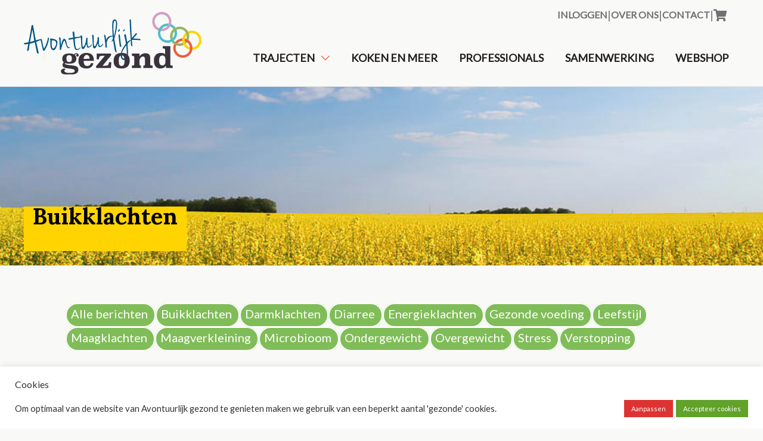

--- FILE ---
content_type: text/html; charset=utf-8
request_url: https://www.google.com/recaptcha/api2/anchor?ar=1&k=6LczzdMZAAAAAFpjQfMAEDAnw80ctornJz66PCWG&co=aHR0cHM6Ly93d3cuYXZvbnR1dXJsaWprZ2V6b25kLm5sOjQ0Mw..&hl=en&v=PoyoqOPhxBO7pBk68S4YbpHZ&size=invisible&anchor-ms=20000&execute-ms=30000&cb=pqvpxpnnsae2
body_size: 48721
content:
<!DOCTYPE HTML><html dir="ltr" lang="en"><head><meta http-equiv="Content-Type" content="text/html; charset=UTF-8">
<meta http-equiv="X-UA-Compatible" content="IE=edge">
<title>reCAPTCHA</title>
<style type="text/css">
/* cyrillic-ext */
@font-face {
  font-family: 'Roboto';
  font-style: normal;
  font-weight: 400;
  font-stretch: 100%;
  src: url(//fonts.gstatic.com/s/roboto/v48/KFO7CnqEu92Fr1ME7kSn66aGLdTylUAMa3GUBHMdazTgWw.woff2) format('woff2');
  unicode-range: U+0460-052F, U+1C80-1C8A, U+20B4, U+2DE0-2DFF, U+A640-A69F, U+FE2E-FE2F;
}
/* cyrillic */
@font-face {
  font-family: 'Roboto';
  font-style: normal;
  font-weight: 400;
  font-stretch: 100%;
  src: url(//fonts.gstatic.com/s/roboto/v48/KFO7CnqEu92Fr1ME7kSn66aGLdTylUAMa3iUBHMdazTgWw.woff2) format('woff2');
  unicode-range: U+0301, U+0400-045F, U+0490-0491, U+04B0-04B1, U+2116;
}
/* greek-ext */
@font-face {
  font-family: 'Roboto';
  font-style: normal;
  font-weight: 400;
  font-stretch: 100%;
  src: url(//fonts.gstatic.com/s/roboto/v48/KFO7CnqEu92Fr1ME7kSn66aGLdTylUAMa3CUBHMdazTgWw.woff2) format('woff2');
  unicode-range: U+1F00-1FFF;
}
/* greek */
@font-face {
  font-family: 'Roboto';
  font-style: normal;
  font-weight: 400;
  font-stretch: 100%;
  src: url(//fonts.gstatic.com/s/roboto/v48/KFO7CnqEu92Fr1ME7kSn66aGLdTylUAMa3-UBHMdazTgWw.woff2) format('woff2');
  unicode-range: U+0370-0377, U+037A-037F, U+0384-038A, U+038C, U+038E-03A1, U+03A3-03FF;
}
/* math */
@font-face {
  font-family: 'Roboto';
  font-style: normal;
  font-weight: 400;
  font-stretch: 100%;
  src: url(//fonts.gstatic.com/s/roboto/v48/KFO7CnqEu92Fr1ME7kSn66aGLdTylUAMawCUBHMdazTgWw.woff2) format('woff2');
  unicode-range: U+0302-0303, U+0305, U+0307-0308, U+0310, U+0312, U+0315, U+031A, U+0326-0327, U+032C, U+032F-0330, U+0332-0333, U+0338, U+033A, U+0346, U+034D, U+0391-03A1, U+03A3-03A9, U+03B1-03C9, U+03D1, U+03D5-03D6, U+03F0-03F1, U+03F4-03F5, U+2016-2017, U+2034-2038, U+203C, U+2040, U+2043, U+2047, U+2050, U+2057, U+205F, U+2070-2071, U+2074-208E, U+2090-209C, U+20D0-20DC, U+20E1, U+20E5-20EF, U+2100-2112, U+2114-2115, U+2117-2121, U+2123-214F, U+2190, U+2192, U+2194-21AE, U+21B0-21E5, U+21F1-21F2, U+21F4-2211, U+2213-2214, U+2216-22FF, U+2308-230B, U+2310, U+2319, U+231C-2321, U+2336-237A, U+237C, U+2395, U+239B-23B7, U+23D0, U+23DC-23E1, U+2474-2475, U+25AF, U+25B3, U+25B7, U+25BD, U+25C1, U+25CA, U+25CC, U+25FB, U+266D-266F, U+27C0-27FF, U+2900-2AFF, U+2B0E-2B11, U+2B30-2B4C, U+2BFE, U+3030, U+FF5B, U+FF5D, U+1D400-1D7FF, U+1EE00-1EEFF;
}
/* symbols */
@font-face {
  font-family: 'Roboto';
  font-style: normal;
  font-weight: 400;
  font-stretch: 100%;
  src: url(//fonts.gstatic.com/s/roboto/v48/KFO7CnqEu92Fr1ME7kSn66aGLdTylUAMaxKUBHMdazTgWw.woff2) format('woff2');
  unicode-range: U+0001-000C, U+000E-001F, U+007F-009F, U+20DD-20E0, U+20E2-20E4, U+2150-218F, U+2190, U+2192, U+2194-2199, U+21AF, U+21E6-21F0, U+21F3, U+2218-2219, U+2299, U+22C4-22C6, U+2300-243F, U+2440-244A, U+2460-24FF, U+25A0-27BF, U+2800-28FF, U+2921-2922, U+2981, U+29BF, U+29EB, U+2B00-2BFF, U+4DC0-4DFF, U+FFF9-FFFB, U+10140-1018E, U+10190-1019C, U+101A0, U+101D0-101FD, U+102E0-102FB, U+10E60-10E7E, U+1D2C0-1D2D3, U+1D2E0-1D37F, U+1F000-1F0FF, U+1F100-1F1AD, U+1F1E6-1F1FF, U+1F30D-1F30F, U+1F315, U+1F31C, U+1F31E, U+1F320-1F32C, U+1F336, U+1F378, U+1F37D, U+1F382, U+1F393-1F39F, U+1F3A7-1F3A8, U+1F3AC-1F3AF, U+1F3C2, U+1F3C4-1F3C6, U+1F3CA-1F3CE, U+1F3D4-1F3E0, U+1F3ED, U+1F3F1-1F3F3, U+1F3F5-1F3F7, U+1F408, U+1F415, U+1F41F, U+1F426, U+1F43F, U+1F441-1F442, U+1F444, U+1F446-1F449, U+1F44C-1F44E, U+1F453, U+1F46A, U+1F47D, U+1F4A3, U+1F4B0, U+1F4B3, U+1F4B9, U+1F4BB, U+1F4BF, U+1F4C8-1F4CB, U+1F4D6, U+1F4DA, U+1F4DF, U+1F4E3-1F4E6, U+1F4EA-1F4ED, U+1F4F7, U+1F4F9-1F4FB, U+1F4FD-1F4FE, U+1F503, U+1F507-1F50B, U+1F50D, U+1F512-1F513, U+1F53E-1F54A, U+1F54F-1F5FA, U+1F610, U+1F650-1F67F, U+1F687, U+1F68D, U+1F691, U+1F694, U+1F698, U+1F6AD, U+1F6B2, U+1F6B9-1F6BA, U+1F6BC, U+1F6C6-1F6CF, U+1F6D3-1F6D7, U+1F6E0-1F6EA, U+1F6F0-1F6F3, U+1F6F7-1F6FC, U+1F700-1F7FF, U+1F800-1F80B, U+1F810-1F847, U+1F850-1F859, U+1F860-1F887, U+1F890-1F8AD, U+1F8B0-1F8BB, U+1F8C0-1F8C1, U+1F900-1F90B, U+1F93B, U+1F946, U+1F984, U+1F996, U+1F9E9, U+1FA00-1FA6F, U+1FA70-1FA7C, U+1FA80-1FA89, U+1FA8F-1FAC6, U+1FACE-1FADC, U+1FADF-1FAE9, U+1FAF0-1FAF8, U+1FB00-1FBFF;
}
/* vietnamese */
@font-face {
  font-family: 'Roboto';
  font-style: normal;
  font-weight: 400;
  font-stretch: 100%;
  src: url(//fonts.gstatic.com/s/roboto/v48/KFO7CnqEu92Fr1ME7kSn66aGLdTylUAMa3OUBHMdazTgWw.woff2) format('woff2');
  unicode-range: U+0102-0103, U+0110-0111, U+0128-0129, U+0168-0169, U+01A0-01A1, U+01AF-01B0, U+0300-0301, U+0303-0304, U+0308-0309, U+0323, U+0329, U+1EA0-1EF9, U+20AB;
}
/* latin-ext */
@font-face {
  font-family: 'Roboto';
  font-style: normal;
  font-weight: 400;
  font-stretch: 100%;
  src: url(//fonts.gstatic.com/s/roboto/v48/KFO7CnqEu92Fr1ME7kSn66aGLdTylUAMa3KUBHMdazTgWw.woff2) format('woff2');
  unicode-range: U+0100-02BA, U+02BD-02C5, U+02C7-02CC, U+02CE-02D7, U+02DD-02FF, U+0304, U+0308, U+0329, U+1D00-1DBF, U+1E00-1E9F, U+1EF2-1EFF, U+2020, U+20A0-20AB, U+20AD-20C0, U+2113, U+2C60-2C7F, U+A720-A7FF;
}
/* latin */
@font-face {
  font-family: 'Roboto';
  font-style: normal;
  font-weight: 400;
  font-stretch: 100%;
  src: url(//fonts.gstatic.com/s/roboto/v48/KFO7CnqEu92Fr1ME7kSn66aGLdTylUAMa3yUBHMdazQ.woff2) format('woff2');
  unicode-range: U+0000-00FF, U+0131, U+0152-0153, U+02BB-02BC, U+02C6, U+02DA, U+02DC, U+0304, U+0308, U+0329, U+2000-206F, U+20AC, U+2122, U+2191, U+2193, U+2212, U+2215, U+FEFF, U+FFFD;
}
/* cyrillic-ext */
@font-face {
  font-family: 'Roboto';
  font-style: normal;
  font-weight: 500;
  font-stretch: 100%;
  src: url(//fonts.gstatic.com/s/roboto/v48/KFO7CnqEu92Fr1ME7kSn66aGLdTylUAMa3GUBHMdazTgWw.woff2) format('woff2');
  unicode-range: U+0460-052F, U+1C80-1C8A, U+20B4, U+2DE0-2DFF, U+A640-A69F, U+FE2E-FE2F;
}
/* cyrillic */
@font-face {
  font-family: 'Roboto';
  font-style: normal;
  font-weight: 500;
  font-stretch: 100%;
  src: url(//fonts.gstatic.com/s/roboto/v48/KFO7CnqEu92Fr1ME7kSn66aGLdTylUAMa3iUBHMdazTgWw.woff2) format('woff2');
  unicode-range: U+0301, U+0400-045F, U+0490-0491, U+04B0-04B1, U+2116;
}
/* greek-ext */
@font-face {
  font-family: 'Roboto';
  font-style: normal;
  font-weight: 500;
  font-stretch: 100%;
  src: url(//fonts.gstatic.com/s/roboto/v48/KFO7CnqEu92Fr1ME7kSn66aGLdTylUAMa3CUBHMdazTgWw.woff2) format('woff2');
  unicode-range: U+1F00-1FFF;
}
/* greek */
@font-face {
  font-family: 'Roboto';
  font-style: normal;
  font-weight: 500;
  font-stretch: 100%;
  src: url(//fonts.gstatic.com/s/roboto/v48/KFO7CnqEu92Fr1ME7kSn66aGLdTylUAMa3-UBHMdazTgWw.woff2) format('woff2');
  unicode-range: U+0370-0377, U+037A-037F, U+0384-038A, U+038C, U+038E-03A1, U+03A3-03FF;
}
/* math */
@font-face {
  font-family: 'Roboto';
  font-style: normal;
  font-weight: 500;
  font-stretch: 100%;
  src: url(//fonts.gstatic.com/s/roboto/v48/KFO7CnqEu92Fr1ME7kSn66aGLdTylUAMawCUBHMdazTgWw.woff2) format('woff2');
  unicode-range: U+0302-0303, U+0305, U+0307-0308, U+0310, U+0312, U+0315, U+031A, U+0326-0327, U+032C, U+032F-0330, U+0332-0333, U+0338, U+033A, U+0346, U+034D, U+0391-03A1, U+03A3-03A9, U+03B1-03C9, U+03D1, U+03D5-03D6, U+03F0-03F1, U+03F4-03F5, U+2016-2017, U+2034-2038, U+203C, U+2040, U+2043, U+2047, U+2050, U+2057, U+205F, U+2070-2071, U+2074-208E, U+2090-209C, U+20D0-20DC, U+20E1, U+20E5-20EF, U+2100-2112, U+2114-2115, U+2117-2121, U+2123-214F, U+2190, U+2192, U+2194-21AE, U+21B0-21E5, U+21F1-21F2, U+21F4-2211, U+2213-2214, U+2216-22FF, U+2308-230B, U+2310, U+2319, U+231C-2321, U+2336-237A, U+237C, U+2395, U+239B-23B7, U+23D0, U+23DC-23E1, U+2474-2475, U+25AF, U+25B3, U+25B7, U+25BD, U+25C1, U+25CA, U+25CC, U+25FB, U+266D-266F, U+27C0-27FF, U+2900-2AFF, U+2B0E-2B11, U+2B30-2B4C, U+2BFE, U+3030, U+FF5B, U+FF5D, U+1D400-1D7FF, U+1EE00-1EEFF;
}
/* symbols */
@font-face {
  font-family: 'Roboto';
  font-style: normal;
  font-weight: 500;
  font-stretch: 100%;
  src: url(//fonts.gstatic.com/s/roboto/v48/KFO7CnqEu92Fr1ME7kSn66aGLdTylUAMaxKUBHMdazTgWw.woff2) format('woff2');
  unicode-range: U+0001-000C, U+000E-001F, U+007F-009F, U+20DD-20E0, U+20E2-20E4, U+2150-218F, U+2190, U+2192, U+2194-2199, U+21AF, U+21E6-21F0, U+21F3, U+2218-2219, U+2299, U+22C4-22C6, U+2300-243F, U+2440-244A, U+2460-24FF, U+25A0-27BF, U+2800-28FF, U+2921-2922, U+2981, U+29BF, U+29EB, U+2B00-2BFF, U+4DC0-4DFF, U+FFF9-FFFB, U+10140-1018E, U+10190-1019C, U+101A0, U+101D0-101FD, U+102E0-102FB, U+10E60-10E7E, U+1D2C0-1D2D3, U+1D2E0-1D37F, U+1F000-1F0FF, U+1F100-1F1AD, U+1F1E6-1F1FF, U+1F30D-1F30F, U+1F315, U+1F31C, U+1F31E, U+1F320-1F32C, U+1F336, U+1F378, U+1F37D, U+1F382, U+1F393-1F39F, U+1F3A7-1F3A8, U+1F3AC-1F3AF, U+1F3C2, U+1F3C4-1F3C6, U+1F3CA-1F3CE, U+1F3D4-1F3E0, U+1F3ED, U+1F3F1-1F3F3, U+1F3F5-1F3F7, U+1F408, U+1F415, U+1F41F, U+1F426, U+1F43F, U+1F441-1F442, U+1F444, U+1F446-1F449, U+1F44C-1F44E, U+1F453, U+1F46A, U+1F47D, U+1F4A3, U+1F4B0, U+1F4B3, U+1F4B9, U+1F4BB, U+1F4BF, U+1F4C8-1F4CB, U+1F4D6, U+1F4DA, U+1F4DF, U+1F4E3-1F4E6, U+1F4EA-1F4ED, U+1F4F7, U+1F4F9-1F4FB, U+1F4FD-1F4FE, U+1F503, U+1F507-1F50B, U+1F50D, U+1F512-1F513, U+1F53E-1F54A, U+1F54F-1F5FA, U+1F610, U+1F650-1F67F, U+1F687, U+1F68D, U+1F691, U+1F694, U+1F698, U+1F6AD, U+1F6B2, U+1F6B9-1F6BA, U+1F6BC, U+1F6C6-1F6CF, U+1F6D3-1F6D7, U+1F6E0-1F6EA, U+1F6F0-1F6F3, U+1F6F7-1F6FC, U+1F700-1F7FF, U+1F800-1F80B, U+1F810-1F847, U+1F850-1F859, U+1F860-1F887, U+1F890-1F8AD, U+1F8B0-1F8BB, U+1F8C0-1F8C1, U+1F900-1F90B, U+1F93B, U+1F946, U+1F984, U+1F996, U+1F9E9, U+1FA00-1FA6F, U+1FA70-1FA7C, U+1FA80-1FA89, U+1FA8F-1FAC6, U+1FACE-1FADC, U+1FADF-1FAE9, U+1FAF0-1FAF8, U+1FB00-1FBFF;
}
/* vietnamese */
@font-face {
  font-family: 'Roboto';
  font-style: normal;
  font-weight: 500;
  font-stretch: 100%;
  src: url(//fonts.gstatic.com/s/roboto/v48/KFO7CnqEu92Fr1ME7kSn66aGLdTylUAMa3OUBHMdazTgWw.woff2) format('woff2');
  unicode-range: U+0102-0103, U+0110-0111, U+0128-0129, U+0168-0169, U+01A0-01A1, U+01AF-01B0, U+0300-0301, U+0303-0304, U+0308-0309, U+0323, U+0329, U+1EA0-1EF9, U+20AB;
}
/* latin-ext */
@font-face {
  font-family: 'Roboto';
  font-style: normal;
  font-weight: 500;
  font-stretch: 100%;
  src: url(//fonts.gstatic.com/s/roboto/v48/KFO7CnqEu92Fr1ME7kSn66aGLdTylUAMa3KUBHMdazTgWw.woff2) format('woff2');
  unicode-range: U+0100-02BA, U+02BD-02C5, U+02C7-02CC, U+02CE-02D7, U+02DD-02FF, U+0304, U+0308, U+0329, U+1D00-1DBF, U+1E00-1E9F, U+1EF2-1EFF, U+2020, U+20A0-20AB, U+20AD-20C0, U+2113, U+2C60-2C7F, U+A720-A7FF;
}
/* latin */
@font-face {
  font-family: 'Roboto';
  font-style: normal;
  font-weight: 500;
  font-stretch: 100%;
  src: url(//fonts.gstatic.com/s/roboto/v48/KFO7CnqEu92Fr1ME7kSn66aGLdTylUAMa3yUBHMdazQ.woff2) format('woff2');
  unicode-range: U+0000-00FF, U+0131, U+0152-0153, U+02BB-02BC, U+02C6, U+02DA, U+02DC, U+0304, U+0308, U+0329, U+2000-206F, U+20AC, U+2122, U+2191, U+2193, U+2212, U+2215, U+FEFF, U+FFFD;
}
/* cyrillic-ext */
@font-face {
  font-family: 'Roboto';
  font-style: normal;
  font-weight: 900;
  font-stretch: 100%;
  src: url(//fonts.gstatic.com/s/roboto/v48/KFO7CnqEu92Fr1ME7kSn66aGLdTylUAMa3GUBHMdazTgWw.woff2) format('woff2');
  unicode-range: U+0460-052F, U+1C80-1C8A, U+20B4, U+2DE0-2DFF, U+A640-A69F, U+FE2E-FE2F;
}
/* cyrillic */
@font-face {
  font-family: 'Roboto';
  font-style: normal;
  font-weight: 900;
  font-stretch: 100%;
  src: url(//fonts.gstatic.com/s/roboto/v48/KFO7CnqEu92Fr1ME7kSn66aGLdTylUAMa3iUBHMdazTgWw.woff2) format('woff2');
  unicode-range: U+0301, U+0400-045F, U+0490-0491, U+04B0-04B1, U+2116;
}
/* greek-ext */
@font-face {
  font-family: 'Roboto';
  font-style: normal;
  font-weight: 900;
  font-stretch: 100%;
  src: url(//fonts.gstatic.com/s/roboto/v48/KFO7CnqEu92Fr1ME7kSn66aGLdTylUAMa3CUBHMdazTgWw.woff2) format('woff2');
  unicode-range: U+1F00-1FFF;
}
/* greek */
@font-face {
  font-family: 'Roboto';
  font-style: normal;
  font-weight: 900;
  font-stretch: 100%;
  src: url(//fonts.gstatic.com/s/roboto/v48/KFO7CnqEu92Fr1ME7kSn66aGLdTylUAMa3-UBHMdazTgWw.woff2) format('woff2');
  unicode-range: U+0370-0377, U+037A-037F, U+0384-038A, U+038C, U+038E-03A1, U+03A3-03FF;
}
/* math */
@font-face {
  font-family: 'Roboto';
  font-style: normal;
  font-weight: 900;
  font-stretch: 100%;
  src: url(//fonts.gstatic.com/s/roboto/v48/KFO7CnqEu92Fr1ME7kSn66aGLdTylUAMawCUBHMdazTgWw.woff2) format('woff2');
  unicode-range: U+0302-0303, U+0305, U+0307-0308, U+0310, U+0312, U+0315, U+031A, U+0326-0327, U+032C, U+032F-0330, U+0332-0333, U+0338, U+033A, U+0346, U+034D, U+0391-03A1, U+03A3-03A9, U+03B1-03C9, U+03D1, U+03D5-03D6, U+03F0-03F1, U+03F4-03F5, U+2016-2017, U+2034-2038, U+203C, U+2040, U+2043, U+2047, U+2050, U+2057, U+205F, U+2070-2071, U+2074-208E, U+2090-209C, U+20D0-20DC, U+20E1, U+20E5-20EF, U+2100-2112, U+2114-2115, U+2117-2121, U+2123-214F, U+2190, U+2192, U+2194-21AE, U+21B0-21E5, U+21F1-21F2, U+21F4-2211, U+2213-2214, U+2216-22FF, U+2308-230B, U+2310, U+2319, U+231C-2321, U+2336-237A, U+237C, U+2395, U+239B-23B7, U+23D0, U+23DC-23E1, U+2474-2475, U+25AF, U+25B3, U+25B7, U+25BD, U+25C1, U+25CA, U+25CC, U+25FB, U+266D-266F, U+27C0-27FF, U+2900-2AFF, U+2B0E-2B11, U+2B30-2B4C, U+2BFE, U+3030, U+FF5B, U+FF5D, U+1D400-1D7FF, U+1EE00-1EEFF;
}
/* symbols */
@font-face {
  font-family: 'Roboto';
  font-style: normal;
  font-weight: 900;
  font-stretch: 100%;
  src: url(//fonts.gstatic.com/s/roboto/v48/KFO7CnqEu92Fr1ME7kSn66aGLdTylUAMaxKUBHMdazTgWw.woff2) format('woff2');
  unicode-range: U+0001-000C, U+000E-001F, U+007F-009F, U+20DD-20E0, U+20E2-20E4, U+2150-218F, U+2190, U+2192, U+2194-2199, U+21AF, U+21E6-21F0, U+21F3, U+2218-2219, U+2299, U+22C4-22C6, U+2300-243F, U+2440-244A, U+2460-24FF, U+25A0-27BF, U+2800-28FF, U+2921-2922, U+2981, U+29BF, U+29EB, U+2B00-2BFF, U+4DC0-4DFF, U+FFF9-FFFB, U+10140-1018E, U+10190-1019C, U+101A0, U+101D0-101FD, U+102E0-102FB, U+10E60-10E7E, U+1D2C0-1D2D3, U+1D2E0-1D37F, U+1F000-1F0FF, U+1F100-1F1AD, U+1F1E6-1F1FF, U+1F30D-1F30F, U+1F315, U+1F31C, U+1F31E, U+1F320-1F32C, U+1F336, U+1F378, U+1F37D, U+1F382, U+1F393-1F39F, U+1F3A7-1F3A8, U+1F3AC-1F3AF, U+1F3C2, U+1F3C4-1F3C6, U+1F3CA-1F3CE, U+1F3D4-1F3E0, U+1F3ED, U+1F3F1-1F3F3, U+1F3F5-1F3F7, U+1F408, U+1F415, U+1F41F, U+1F426, U+1F43F, U+1F441-1F442, U+1F444, U+1F446-1F449, U+1F44C-1F44E, U+1F453, U+1F46A, U+1F47D, U+1F4A3, U+1F4B0, U+1F4B3, U+1F4B9, U+1F4BB, U+1F4BF, U+1F4C8-1F4CB, U+1F4D6, U+1F4DA, U+1F4DF, U+1F4E3-1F4E6, U+1F4EA-1F4ED, U+1F4F7, U+1F4F9-1F4FB, U+1F4FD-1F4FE, U+1F503, U+1F507-1F50B, U+1F50D, U+1F512-1F513, U+1F53E-1F54A, U+1F54F-1F5FA, U+1F610, U+1F650-1F67F, U+1F687, U+1F68D, U+1F691, U+1F694, U+1F698, U+1F6AD, U+1F6B2, U+1F6B9-1F6BA, U+1F6BC, U+1F6C6-1F6CF, U+1F6D3-1F6D7, U+1F6E0-1F6EA, U+1F6F0-1F6F3, U+1F6F7-1F6FC, U+1F700-1F7FF, U+1F800-1F80B, U+1F810-1F847, U+1F850-1F859, U+1F860-1F887, U+1F890-1F8AD, U+1F8B0-1F8BB, U+1F8C0-1F8C1, U+1F900-1F90B, U+1F93B, U+1F946, U+1F984, U+1F996, U+1F9E9, U+1FA00-1FA6F, U+1FA70-1FA7C, U+1FA80-1FA89, U+1FA8F-1FAC6, U+1FACE-1FADC, U+1FADF-1FAE9, U+1FAF0-1FAF8, U+1FB00-1FBFF;
}
/* vietnamese */
@font-face {
  font-family: 'Roboto';
  font-style: normal;
  font-weight: 900;
  font-stretch: 100%;
  src: url(//fonts.gstatic.com/s/roboto/v48/KFO7CnqEu92Fr1ME7kSn66aGLdTylUAMa3OUBHMdazTgWw.woff2) format('woff2');
  unicode-range: U+0102-0103, U+0110-0111, U+0128-0129, U+0168-0169, U+01A0-01A1, U+01AF-01B0, U+0300-0301, U+0303-0304, U+0308-0309, U+0323, U+0329, U+1EA0-1EF9, U+20AB;
}
/* latin-ext */
@font-face {
  font-family: 'Roboto';
  font-style: normal;
  font-weight: 900;
  font-stretch: 100%;
  src: url(//fonts.gstatic.com/s/roboto/v48/KFO7CnqEu92Fr1ME7kSn66aGLdTylUAMa3KUBHMdazTgWw.woff2) format('woff2');
  unicode-range: U+0100-02BA, U+02BD-02C5, U+02C7-02CC, U+02CE-02D7, U+02DD-02FF, U+0304, U+0308, U+0329, U+1D00-1DBF, U+1E00-1E9F, U+1EF2-1EFF, U+2020, U+20A0-20AB, U+20AD-20C0, U+2113, U+2C60-2C7F, U+A720-A7FF;
}
/* latin */
@font-face {
  font-family: 'Roboto';
  font-style: normal;
  font-weight: 900;
  font-stretch: 100%;
  src: url(//fonts.gstatic.com/s/roboto/v48/KFO7CnqEu92Fr1ME7kSn66aGLdTylUAMa3yUBHMdazQ.woff2) format('woff2');
  unicode-range: U+0000-00FF, U+0131, U+0152-0153, U+02BB-02BC, U+02C6, U+02DA, U+02DC, U+0304, U+0308, U+0329, U+2000-206F, U+20AC, U+2122, U+2191, U+2193, U+2212, U+2215, U+FEFF, U+FFFD;
}

</style>
<link rel="stylesheet" type="text/css" href="https://www.gstatic.com/recaptcha/releases/PoyoqOPhxBO7pBk68S4YbpHZ/styles__ltr.css">
<script nonce="odVidYVxbdcFnkzHINKJRQ" type="text/javascript">window['__recaptcha_api'] = 'https://www.google.com/recaptcha/api2/';</script>
<script type="text/javascript" src="https://www.gstatic.com/recaptcha/releases/PoyoqOPhxBO7pBk68S4YbpHZ/recaptcha__en.js" nonce="odVidYVxbdcFnkzHINKJRQ">
      
    </script></head>
<body><div id="rc-anchor-alert" class="rc-anchor-alert"></div>
<input type="hidden" id="recaptcha-token" value="[base64]">
<script type="text/javascript" nonce="odVidYVxbdcFnkzHINKJRQ">
      recaptcha.anchor.Main.init("[\x22ainput\x22,[\x22bgdata\x22,\x22\x22,\[base64]/[base64]/[base64]/[base64]/[base64]/UltsKytdPUU6KEU8MjA0OD9SW2wrK109RT4+NnwxOTI6KChFJjY0NTEyKT09NTUyOTYmJk0rMTxjLmxlbmd0aCYmKGMuY2hhckNvZGVBdChNKzEpJjY0NTEyKT09NTYzMjA/[base64]/[base64]/[base64]/[base64]/[base64]/[base64]/[base64]\x22,\[base64]\\u003d\x22,\[base64]/Duy7DlwLDtjxHw4dNOMO8wqXDhB97wrt6woISb8OrwpQRDzrDrh/Dr8Kmwp5/PMKNw4d9w5F4wqlew6dKwrELw6vCjcKZOFnCi3Jfw5wowrHDm1/DjVxbw5dawq5Cw4swwo7Dmx09ZcK9ccOvw63CgcOqw7Vtwp/DgcO1woPDnVM3wrULw5vDsy7Ct1vDklbCon7Ck8Oiw4nDtcONS1l9wq8rwpLDqVLCgsKYwoTDjBViI0HDrMOAVm0NP8KoewotwobDuzHCtsK9CnvCkcOiNcOZw6LClMO/w4fDnMK+wqvChEd4wrsvG8KSw5IVwpRrwpzCsjrDnsOAfi/CksORe3vDq8OUfVxEEMOYbMKHwpHCrMOmw5/DhU4fP07DocKAwq16wpvDq37Cp8K+w6DDqcOtwqMTw4LDvsKadCPDiQhkNyHDqglxw4pRAVPDozvCq8KgezHDisKXwpQXFQpHC8OdEcKJw53DpMKBwrPCtnQpVkLCq8O+O8KPwrdJe3LCvsKgwqvDsz8hRBjDr8O9RsKNwpzCuTFOwrhSwp7CsMOVXsOsw4/Cu17CiTE/w7DDmBxBwq3DhcK/wrDCp8KqSsO5wpzCmkTCnGDCn2FBw4PDjnrCisK+AnY+QMOgw5DDuAh9NSDDocO+HMKhwpvDhyTDmsORK8OUOGJVRcO8V8OgbBEyXsOcE8KQwoHCiMKxwovDvQR4w45Hw6/DvcODOMKfXsKEDcOOO8O0Z8K7w5DDh33Cgk7Dqm5uF8K2w5zCk8OJwo7Du8KwcMOpwoPDt3ErNjrCph3DmxNrKcKSw5bDlxDDt3YKPMO1wqtuwr12Uh/Crks5csKOwp3Ci8OCw5Fae8K6F8K4w7xYwq0/wqHDhMK6wo0NZHbCocKowrYewoMSPcOLZMKxw6zDiBErVMOAGcKiw4jDhsOBRCp+w5PDjTrDtzXCnQF0BEMRKgbDj8OECRQDwrrCqxrCrk7CjcKVwrvDv8KrdRvCvCfCphZHd1/DvHTCix7Cj8OGLh/[base64]/Cq0fCpH3DmnnDmh/Cp8OTw7ZqVMKdSEgVE8K4Z8KqKhxjCC/CoQrDqsOyw7TCvDZkwqM8f1Nnw5dMwoZiwpbCslTCv29rw7YsekfCtcK5w5zCp8OXFk93SMOIOXkjw5pYNsKcBMOrIcKIw69iw5rDtcOew4x3w6Aod8KAw4/Dp3PDogc7w7PCo8OcYMOowpZfDk7CpCXDrsKZWMOqe8KiCy/DoFEbFcO+w6vDpcOgw418w4zCqcKpe8KMPXB7MsKjGyxKRHvCr8KUw5czwpzDlCrDrcKOV8KCw4U7QMKKw5vCq8KbRi7Dj0TCrcKgXcO/w6/CqBvCgB8NJsOgccKXwpXDhRjDmsKVwqnCm8KTwpgYH2XCnsOsDX57M8KhwrcLw78/[base64]/w4hWbsK/wpnDhRPCsWfCsMOuJGDDgsOVw4LDvMORSGLCvcOfw7c+SnrCnsKGwqxYwrLCnndWakHDswfCksOzRSjCp8KKCV9SAcOZBsKvHsOpwpIow7zCvTZfG8KnNsOaOsKrPcOKSj7Ch2vCrmfDjsKmGMO4AcK3w6RRfMKkZcOXwp0FwroULng/esONXyDCq8KVwp7DnMK8w4vClsOSFcK7QsOCVMOPEcOxwqJxwrTCrwLCjUxMZ1jCjsKGTVDDjhQoYDrDklMNwqMCKsKKdHbCjwFIwoYzwo3ClBHDhcOhw55Fw5gEw7Y4UzjDm8OJwoVqe0hxwo/Chw7CicOZMcO1dcO3wrTCnjBRPTVLXxvCsQnDsgjDpm3DvHoOTScXUcKtLhbCr2XCgk3Dv8KSw5LDsMOZBMKrwqEwEsONN8O9wrnDmHnCgyxAYcKdw6RAX2NfEj0pBMOBHWzDqcOqw7EBw7Zvwrt5HifDpTXCr8Omwo/Ch1wYw4LCsnIhw5zDtzTCkw8sEwnDisKSw4LCtMK/wq1cw5XCigrCgcOGwq3ClUPDkkbCscKwZk52XMKWw4d6wp/[base64]/CgXvDlihEd23DjAwSw4pdwrEZGUEVfWTDh8OwwolHd8OreTUUGsKveT9xwrIww4TDvkxiAFjDnT/Dj8KfGsKDwrvCsFZFS8OpwpxaXMKpIwDChnBNDns4AV7Cs8Onw5TDt8Kdwo3Dr8OJRsK6YGEzw4HCt2Zgwro2HcKfZnzCjcKqw47CuMOdw5LCrcOdLMKVX8OSw4fCmnbCh8Kow7EWRkxxwqTDkMKbL8OOMMKfQ8K5wpQTT3AgcF1ZSU/CoTzDinDDusKOwrXCsDTDhcOec8OWcsOvM2scwpIuQ2E/wr1PwrjCncKow4VrZw3DkcOfwrnCqmTDksOtwqRvZsOTwoRgHMOFZj/CvAhKwrZzcUPDoQXCiATCrMO1IsK4EWzDgMOAwqvDnGpDw4TCj8O2wrbCocO1c8K3PVt5BsKjw7hKLBrCmAbCsXLDscOXCWYfwpdEJwZ3f8O7wo3ClsKtNlXCrxpwGxwAZ3jCgHlVbxLDuwvDlEspQXLCpcO3w7/DkcKgwprDlk5Sw63DuMKBw4IoQMO8ScKpw5QDw4V7w4zCtMKRwqheIlZsV8KNaQAKwqRdw4NyRgVSdxzClnPCv8ONwp48OxczwovCssOLw6YZw5LCocOuwrUdWsOwT0LDoipFDU7DuHfCocOqwq8gw6VhBQ42wpHDixQ4fH10P8OWw6zCl03Dl8OwJcKcExxFJHjCln/Ds8O3w5zCnm7Cg8KpG8Ozw5wkw5PCqcO0w65WSMOcG8ObwrfCuiNDUALDoDnDvWnDscKCacOTHic/w4VkIUnDt8KKMMKEw4sPwowkw4wwwrzDvsKiwpbDtEcQLFHDlMKqw4DDpsOWwrnDhDB5wrZ1w5vDsnTCqcKAfcKjwrfCnsKCQsOAaXwVL8OdwpbDnC/DqMOEWMKgw7xVwqstwpTDiMOvw4fDnlvCkMKebcKxwqnDkMKsYMKDw4hsw6QKw4JNC8K2wqJtwrM0RknCsFzDlcOHUMOfw7rDqEjCoCpRcjDDg8O6w6vDh8O6wqnChsO4wqnDhxfCrHc3wqtOw6vDqcOvwr/DmcO1w5HCujzDv8OHL2Fmchhjw6jDoy/DicKzasOaG8Okw4bCssO6FcKhwprClHHDg8O5RcOaYDfDrl1DwrxTwqZuacOHwqDCoUw6wopSETtvwprCn1DDvsK/YcOFw6TDnSp7UA7Dixp7dlLDol1sw6Q5Y8OYwp1UYsKEwo0TwpoWIMKQGcKGw5DDvsKqwrQDP3XDjQHCrFAkV3IEw4JAwo7Ck8Kkw7QfQMO+w6/CqC/CrzPDhlvCrsKrwqNmw4vDiMOvZMOATsKtwo14wpMTOEjDncO9wp3DlcKADV3CvsKFwpLDqyw3w5kbw7M5w5hQCHBGw7XDnsOLex5gw417Vyl4BsKxasOpwotKbEvDicOhZVzCkkQ/[base64]/dDk1w55xXsOaIA3DvcO2TXLDuyYXYMKhCcK+XMKgw6VVw4YXw5h0wqJuSlk/Ww3CmEU2wqbDo8KbXC/DrA/Dj8O8wrROwp/DlHnDgcOBV8K6BB4vIsOLTMO7OzrCqnzDoHdiXcKsw4TDr8KfwpLDiy/DtsOew5HDpxnDqQJMw513w70SwoAww7HDocO7w5vDmMOSw5cMWTp/b0XDocOcwpQqCcKAbF1Uw59/w7bCocKdwpYMwoh4w6jDmMOXw6TCrcOpw5UrHFnDi2LClj9rw54Zw4A/w7jDgnBpwqsjFcKFXcOywonCnS5ZcsKKMMOxwphKw4h3w4EKw7rDh0EBwqFBbzlbBcOBSMOwwoHDoV4QeMOOKEtZJ2VgTxEnw4DCksKSw7RMw4dMVXc/fMKyw7FFwqAdwo7Ckxddw67Cg30ew6TCtG0vXlU2ciRMSRJzw5QRecKwacKvJg3CplXDhcKow6IzV3fDtFliwpfCisK8wp/CpcKyw4HDn8Orw5k4w6DCnyjClcKCWsOlwqIww7NPwr0NIsOBehLDohpMw6rCl8OKc2DCpB56wp4BRsO5w7HDs07CrsKGMznDjsK9e1zDvsOvICHDlyXDuUwNQcKowr8Mw4HDkiTChsKVwr7DgsKtNsOLwqVkw5zDncOKwqIFw5rCisKINMONw4gWBMOHei4nw5/CgMKvw7w1El/CuWXCoXAJYTpCw4/[base64]/[base64]/DrMKHw4F5w7/DlcOxwohMPMOCw4hCwrXDv8OIXmfCvxPDmsOOwp1ncAnCqcOvFT3DnsKDYMOcYwNQSsKxwpTDlcKbOU/[base64]/ClcOqdw1iw4c5CMKHwoJxw4jDt33DnCnDgGjDoRc/[base64]/L8KYwrJBNGVNAMO8wpl0KmZDw63DuBQQw6LDu8OVJsOjSmfCpX88RWvDhxNDI8OgecKlc8ONw4vDrMK/CDc8fcKZcCjDkMKcwpxlQ2IaTcOzIwh3w6jCl8KFXsKJMMKPw6LCksOUMcKWYcK6w4PCqMOEwplDw5DCjnATSwF4b8KKVcKbaUHDlsOSw41CMWISw4DCg8KVQsK0NnPCvMO8T0VbwrU4fMKOA8KRwqQvw7Q5HcKfw7tRwr9vwrjDgsOIfC4gWcOXPj/CqFDDncKwwqtPwrkvwr8aw7zDnMO3w5fCsGjDjRrCrMOXcsKbRR9oVjjDnBHDmcOPMERQeztZIWfCmBR3YA8Dw5fCi8KzL8KQHSlJw6PDh1jDqAnCqcK7w5LCkQsPXsOUwqwVeMK2RCrCqF3Ds8KywoBMwq/[base64]/DlcOafyplwpfCoMOUw7AjK8KAOgDCosOFw4kFwqoZUzXDvsOmOgR2ASvDmC3Ckyoww7gtwpU4NcOSwowhQ8OFw40YKcOww6IvCUwzHApiwqzCmlIfalXDkH0ECMKEViEOKEdKdyx6OsOhw6HChMKdw6dcw7UKYcKaIsOOw7QAwoLCmMOBMDtzGS/DncKYw4pyO8KAwq3CimcMw53DhzzDlcKwTMKswr9sKhwdEAl7w4hcdATDvsK3B8ONK8KbaMK6w6/DtcKZewx2Sh7CoMOVc1rCrETDqhA2w7lbBsO9wod7w6jCsBBNw5jDpcKMwo5wO8KYwqXCnlDDmsKBw5hLIhAjw6PCgMOCw6TDqQgTTDoSN0jCgcKOwoPCnsOxwpxSwqILw4fCncOHw7xOREDCrznCpm9SDg/[base64]/wodPN1fCik9Uwpx0woTCtz5uwr3CgjHDkGYjVArDti/Dsyl6w4QBRcK2d8KiK1/CpsOnwqnChsKOwoXDgcONC8KffcOFwp9Cw4LDnMOcwq4Hwr/CqMK5U2PCtzlrwojDjSDCgmjDjsKEwp0rw67Cki7CiQ94esKzw5LDh8OwNDjCvMOhwrUow7rCgBDCrcO6UMOJwozDssKcwp4jMsKRPsOaw5PDqjrCgMOQworCjG7Dvx0if8OoR8KxRcKRw704wonDljUsGsOKw4/CpBMODsOOwpbDh8OcKsKBw63DgsODw5FZSXJwwr4HC8Krw67CpRoWwpvDkUnDtzLDgsKxw6UzacKqwpVuFTt9w6/DknZuf2MwXcKpVcONVgXCiG/[base64]/CkiQtw7IZZMOgwp/DgRLDpsK4w7tTw4DCgsKpXj3Ci8Kow4fDi0wKMVfCocOPwrtzBm5PVMO1wpHCiMKWSSI4wpvCssK6w73CrsOzw5k6BsOXO8Orw6cNwq/Cu0h8azhBPMOlWFHCtsOKMFQjw7DCj8Kfw5hOezLCgjvCjMKgAMK7YUPCj0piw6QUTF3DhsOiA8KIBRkmf8KGE3BLwq8zw4TCvsKFTRHCvHtGw7zCs8KTwr0ewpXDu8OWwrrCrkrDvC1Qwq3CocOgw54vJnx5w5FLw5t5w5PCnnMfWVrClyDDvTZyOig/[base64]/CujTCrXnDmcK2M8OmacORecKHwrlmwrNPMmbCj8O4XcOaDSZ1GMKJCMKowr/[base64]/ChMO/DBBGw7ZOAzbDosK5w7tww5smZ8KWw5UawqLCgsOmw5gIIFBhZgfDmMKlGAzCpcKqw6nChsKbw54BBMO8d35+VADDgcO7woxuPn3ChsOjwpNCQkB7wrdhTFzDiA/CqRYiw4fDrk7DpMKRFsK4w7Yyw4sXfT8eHXV4w63CrwhOw6fCvljCkDJASjnCgMOxVUrDj8Oad8O9woQ9w53CnGdQwo0dw6xTwqXCksOcMUvClsK6wrXDuAvDmcObw7fDvsKweMKtw6DDsms/bMKQw51mGWZSwpvDhSfDohgJEh7CtxnCungEMcOaFTo9wokdw6pTwp3CpC/[base64]/DoybDosOpwrscw4zDtMKSDcKZLcKmITrClQ0fw6jCo8Okw5fDlMKrLMONO3wFwq0kRl3Dt8Ogw6tqw6fDi3TDmk/CpMOVKMOnw6Bcw4t8fGbCkG3DvRNxXRTCnW/DmMKjRD/CjEchw67CmcOpwqfCo01Dwr1XUWDDnAlBw5DCkMOSBsOUPjozLG/CggnCjcO9wp3Ds8OhwrPDqsOxwownw7DCnsKuATsawogSwo/Ck1PClcOHw7IsG8OYw4UnVsKWw7VHwrMQLAHCvsKXRMOqCsOuw6LDicKJwr14SiI7wqjCu0x/YELCn8OnBxlDwq7DocKHw7E+S8K2b3tfMcOBMMOSw7/Dk8KCRMKow5zDmsKuQ8KmBMOAeTB5w4YcTj4/Z8KROVpTLSDCvcKTwqdTWW0oCcKCw4fCqREtFANGXsK8w7DCg8OIwpXCh8KdLsONwpLDgcKdYCXCncKbw6LDgcKzwoVQf8ONwr/CgW7Dg2fCm8OHw6PDnV7DgUkYWm0vw6kYD8OsAcK1w4R1w4gXwrnDiMO4w7gyw6PDvBoaw7g3csKvBx/CnCR8w4QHwqkldwHCuzowwqtMZsOCwqFaH8OHwpJSw6R/[base64]/DqSDDk23DncKqQynCuk3CtsO6B8KCw4Ibf8KtXUfDm8KFw7rDl0TDt2LCs2QRwpfCl27DgMOyTMOwegJ4PFfCtsKCwqRnw79fw5FRw7DCpsKpdMOxTcKBwrEiZg1QcMOrT3cWw7MLAxM6wocLw7N1RRw7KiZRw7/DliTDnmrDi8Oiwq8yw6nCqhvCgMOJFnjCv2pXwrLChhE+YS/DqxJPwqLDmlshwoXCmcOUw4zDmyPCuC/Co1AOexYQw73CrzQzwqHCgsO9wq7DsloYwo0sOS/DkBZswrjDi8OsAmvCv8OPfxHCr1zCr8O6w5jCvcK0wqDDncO5VmLCpMKvJnsyDMOBworDmxU6eFk0Q8KwB8K+TH/CtXvCpcKMdhnChsK3N8O9JsKOwoJ/W8OiZsOvSDloG8OxwrVoVRfDjMOke8KZHsOdCjTDgsO4w4DCv8O8LXfDtggXw4k1w7bDp8Ktw4Bqwot3w6HCtsOswoMLw6UEw4oFw4/Cs8KGwo7DplbCjcO3fWfDoHrCpUDDpSLCtcO2F8O4P8OKw6HCnMKlTCTChsOdw7g6TmDCvcO5Y8KPKsOdZ8KuU2TCj0zDmzfDqyJWDzUDfCB9w7hAw7rDmhDDh8O0D3YkZXzDksOvwqZpw6l+ZSzCnsOfwqXChsOWw5/CjQfDmMOzw4h9w6fDh8Kmw71NVSTDgMOVScKYPcO/[base64]/wqTDqz83wo3ChGvCmBJ1w6tNw7VpWcKNRsOXVcKTwrJ6w7jCtllcwp7DtQFBw4Maw48HBsO1w4cdEMK4K8Ozwr1SM8K+A0vCt0DCosKmw5QdLMORwobDiVDDtsKdVcOQP8KPwrgPUyR1wpdWwqjCscOEwohAw7ZaLXQOBx7CtcOrQsOaw7/Cq8Kbw6JNwp0lIcK5PyjCl8KVw4DCgcOAwoMHFsKHWy3DlMKsw4TDoXZbYsKYFnHCsUjDv8OMDl0Sw6ARO8OZwp/CqH1VPy1Jwq3CmFbDtMKZwo3DpDHCn8Ocdz7DslZrw7Ngw77DiGzDjsObw5/Co8OJMR8CK8OceEscw7TCpcOtSSsKw6I3wrDDuMKiSFgtIMObwrUdecKaMDwpwpjDi8OYwr5mT8OjP8KuwqMywqwyYcO6w7Y6w4fCmsO3O0jCt8KTw6VkwpJpw7/ChsKlIF1eNcOrL8KRQ2vDiQ/DuMKqwoo7w5JAwqLCoxciVC3DssKyworDq8Ojw5XCqyxvHE4KwpYvw7zCoB55FSPCh0HDkcOkwoDDjmnClsOEI0DCtMO+TlHDt8Kkw6sLX8KLw7jCqkzDosKhA8KAZ8O1wr/DpGHCqMKhEcO+w4nDkC9xw4BGcsOcwo7DmEonwqxiwqbCnBjDtSIEw6PCrELDtzshQMKDAQrCiVV7BsKHFyo3KMKdGsKwYg7CgyvDh8OdW2Byw7Aewp02HcKww4fClMKHRFnCpcOSw4wgw6w3wpxSABPCt8OXwo4AwrXDh3jCvhvCncO6PMKrdR4/VBgNwrfDux40wp7DusOVw5nCtDxteBLCu8OEBcKJwqN2eGcbY8OkLcOBLj5iXljDgMO6Q3JVwqB/w6wLNcKMw4jDtMOPHcO2w7JRQMKbw7/[base64]/woDCnMKMw7kBwobClG3CscO2w4wcwqvCoMKjMMK6w5YHfGYhFGjChMKFAsKPwrzCnEnDg8KGwo/CjsK8wqjDpwAIAAbCsCbCsi4GKSxvwrQsEsK/CkwQw7fCvBbDjH/ClsK7CMKcwpcSf8OvwqPCkGfDryovw7rCicKwf28lwozCrllOT8K3BFjDqsOhG8Ogwr8Cwq8owqIewoTDgifCm8Klw4INw7zCr8KCw6t6ex/[base64]/DhsKgwo7ClsKCWhMhFBd+bFo4R0XDpsOqIAlYwrbDsRbDvsO0OiNnw5hRw4htwoPCv8OTw4AGXgdIKcKIPwgSw7gtRsKtBDHCt8Ovw5RqwrnCp8OhcsKjwqzCqFXCiW5LwpDDosOyw4TDrg/Dj8O8wp3CgcKHCcKgC8K2VcKCwrHDvMKJAMKvw5nCucOXwpgKGwDDtFTDlW1Pwo9DIsOKwpB6BMOMw7lxM8KfXMOrw6wfw4poBznCjMKeGQfDriTDojvCtcKSccO/[base64]/CrSw9KsOQMMOEVwrClEXCgyQ+TCcDwrZlw44UwpBHw6Nww7jDt8KeUsKbwpHCsxZZw7k1wpbCvBIrwolmw5PCssOxBAXCngcSHMOQwoh7w7VOw6XCtFnDosK4wqc4GUEnwqkjw5xgw5ANFXYSwpfDq8OQEcONw7HChnofwrkYbzpywpbCr8K8w7NQw57DsxsVw6/[base64]/[base64]/CnBgzwrhhQ8Kzw6DDpcOwHWVew7jDvX7Cv8ORShbDnsOHwqvDkMOOwoXDqDTDpsKYw6rCr20KGWUAZRVhTMKDFVASSQhxJiDCvzbDnG5rw5XDnS0kJcOgw7AzwrrCkTfDqCPDhMK9wpVLJVMuYMOKaEPCnMO3Gj/[base64]/JU0mAW4/K8KqwrPDgMKKMsOOwoPCl2NDw6PCu0o7wp5LwoIew649dMONFsOpwoo4RsOowo8mahdUwo4oNwFlw7gABcOkwrLClDXDrcKqw6jCvSLCunnCrMO7e8OLO8KVwoQ7wo89EMKTwrcCRcKtwqgnw4PDtA/DpmptTivDjwoCLMKEwpTDlcOlRmfCrF9twpI1w58IwpvCtzsGVG/Dn8OowoskwoDDpcOyw59HQE48woHDucOww4vCq8KawqMhQcKHw4rDqsK+TMO4dcOLMxlNAcOJw4DCgik6wqbCuHYRw4psw6DDhhVsY8KtKsKVHMOJRcOzw7UbEsO6KjzDrMOIGsKTw5QbWlnDl8Kbw6nDr3rDjS02KXNiBChwwpLDoETDlQ3DtMO5J2zDhS/Djk3CnjvCjMKMwoMtw4A+c1tYwrrCmEo2w7XDq8OcwrLDnF0ww4bDpHIvRUNRw6I3HsKDwpvClUHDgHDDncOlw6ogwoBPd8OmwqfCmAgtw4R3J0QUwr1pDSgeFFh6wrtVUcKUCMK7Wm0DUcO2cD/Cs33ClSrDlcKrwonClsKhwr1DwqYbR8OOe8OsNyshwqFywqt7LxXCsMO2LFhlwq/Dk37CuSfCjkDDr0jDucOawpx0woR7w4dFfDHCq2DDoRfDtMOYdT5GfsO1Qjk3TVzDpEkwFA7CuFVpOMOawpA7BTwobDHDhcKaBk5nwpjDqRXDpMKRwq8YBEfCksOzNW/Cph0Qe8OHVWQFw6nDrkXDnMKvw6RSw6g1M8OHLyPCvMKcwrQwVwbDksOVcDPDlsOPaMOLwr/DnTI7woTDvV5Jwqg8EcOyM1XDhW/Duw7CjcKHNMONwrh8W8OfFsOmDsOHMsK/Zl/[base64]/w64Nb8K8K8OTG8Kfw7XDni/DjsKDw6ZqIcOyGU3Dv053w4QVRMOPLiEBSMObwrVRcA7CvmbDuVbChSrCiURuwqkmw4LDrVnCpBIOwrNQw5fCuQnDlcO/WnnCoE3CiMOVwpDDusKVKUnDpcKLw4Z6wrbDi8Kkw7/DqB9WHXcAwpFqw4kpASPCkQcrw4TCisO0Nx4aH8OdwojCkmITwrJ5AMOywrYYV2/Cg3bDh8OFQcKGS1Y5FMKQwqZxwoXClVp5Cn47LSF9w7bDglUiw7g1wqxtB2nDmMO+woTCrjo6ZcKVEMK9wq0LPngdwrsZAcOeaMKyfUZ+Pi/DqcKMwqfCjMK4JMORw4PCtwUJwpfDosKSY8K6wp9owobDgBADwp3CtMOkDsO5A8KcwpLCm8KpIMOBwp1ow6fDr8KQTzYXwrXCmXpzw4NDb1tCwqrDlh3CvV/DgcOjdQLCuMO5eF5hQCUsw7MTKRBKY8OzQFpKEFIydxB5ZMOAM8O/[base64]/wrvDv8K1PMKZw6fChATCkU7DvALChExWw7pdZMKtw4JrUGcPwrfDr1RPBSbDjQzCn8OzcW9ew7/[base64]/[base64]/wprDl1dRwrHCrsKEZzXDjnTCssKJEMO2X3/CmsKZGjMcGWQNa15+woPCshTChTBEwqrCry3Cnl1vA8Kfwq7DgUrDhz4nw7PDgMOSEgjCt8OiJsO2fkgUfWjDuB5hw74ywrDDq17DkxY0w6LDqcKKR8OdO8K5wqjDk8K2w4JwHcOoGsKnOizCkAbDnGYJBD7CqMK7woMhd1N9w7rCti83f3vCo1sHB8KmflJGw7/CpjTCt3Uiw6JqwpEPGHfDuMONAF0DUWACw6PDpgRpwqfDlsKkAQLCoMKRw5LDlEPDkD7CgsKKwqLCvsKDw4YOdcOGwpXClk/Dp1fCt2bCpCNjw4pSw6LDlSTDnBwjCMKLYcKrwpESw7BrISvChwpqw554XMK8dh0bw74dw68IwpZbw5fCn8O8w4nDn8OTwpcuw5Yuw6jDt8O1Bw/CkMOwasOiwqlXW8KbaQUzw5sEw4fCjcO6FgJ5w7Idw5vChRB8w79VQXdcIMK5CQnCh8OBwo3Dq2XCjxA0QFIBPsKHVsO2wpDDjR11UHXCt8OjNcOPUFNqESdKw7/[base64]/CjsKbwr7CksKlBMO2wq3DocOGUWbCjXXDr1fCjsOzYMOOw5fDv8O4wrbCv8KdEyplwpx6wqPCh0lJwrHCmsO/w60wwrxCwoXDvsOeWxnDnQ/Dj8O/wpF1w7ZJWcOcw53Cu0XCqsO/w7HDn8O9YSPDs8OVw5vDvSnCqMK7aEHCpkssw77CjMOMwp0jPMO7w7XCjmhgw6p6w6TCgsOea8OfBgnCgcONS1fDs2QewqPCoQcwwrtpw4cbWm/DhzRCw41Vw7UUwopnwqlJwox8PnvCg1XCv8KEw4jCt8Ofw50Ew59UwqxlwrDCgMOqCxoSw60ewqIbwqvCqBbCssOJJsKYIXLCgmthXcOodHdAfsKDwobDvAfCtiwuwrp0wo/Dr8KPwpA0bsK4w654w59nMhYkw69wBFIow7XDtCHDuMOYMsOzTcOnUCkIAj5zwrDDjcOlwqo5AMOjw6gYwoQRw7fCpcKEHhM1CxrCu8OHw4bCqWzCt8OJaMKZC8ObeT7CisKxfcO7KsKEYSbDkxMDVULCoMKAF8Ozw7LDkMKaI8OGw4Ygw4EewqTDoSlTRh/[base64]/[base64]/[base64]/DisKlw7c4UUBMXEVmw5VNVcOAw4EkesKubShawp/[base64]/[base64]/DkV/CvcOYCsKSKHjDucKvCUnChilCJBs/bsKlworDvMO0wprDvTceD8KpAF7CjzABwotpw6fCncKeFgAoOsKIQMO/eQjDv23DosO2LVVzYFQqworDlEnDlXfCqRvDmMO9Y8KTT8Kbw4nCg8OuEglQwr/[base64]/ccKOwqELJy1gw7Ztw47Dnyw0csOxYiILIXTCuFzDpjtlwpJXw7PDnMOHDMKXXEl+dcObMsO6wogQwrJkQUPDij1aAsKRU2bCjDzDv8OPwphkU8K/[base64]/Cl1DDjncnwrnCkcO9w4Emw63CisOZNsKKwrktw57CusKqw6LDhcK4wrHDjG/CuhLDt2hCK8K8DcOsdBIMwoxSwppBw7vDpsOYN2HDsVA9H8KOHBnDlh4JAsOjwr7CgsOrwrzCl8OeABjDuMOiw6oOwpbCjHvDtjMfwoXDukk/woHDk8OvfcKpwrTDgsOBPywIw4zCo2xma8O8wrFcH8Ohw58oBnpfC8KWSMKQGnnDmDh6woR3w6PDtcKXwoojcsOjw6HCr8OAwqPDv17DlEZwwrvCmcKBwrvDqMOBSsOow5w4X0ZfWMKBw6vCljFaHzjDusOSfVp/wqvDhRpIwoB4acKebMKrQMOPXg4sDsO+w6bCkmcRw58cHcKPwr0Zc3/CnMOaw57CtsKGS8KcbF7Dr3Vuw7kQwpdQNT7DkcK3R8OkwoYtRMOGdUzCtcOQwovCoioMw49ZWcK/wrRqcsKeaGp/w4IswoDClsOnwr89wrM8w6pQYlrCr8K8wqzCscOPwoYvd8Oow5vDqFIkw4jDvsOkwrXCh2YYC8ORwpwcEWJnG8OnwpzDo8KIw6wdbXNrwpYAw6XCh1vCoQx/f8Olw7LCuhTDj8KGZ8OxU8O0woFWw69FNhc7w7TCg1DCo8OYH8O1w6VHw51dEcOWwolWwoHDviN3IR4PZGhnw4N5ZcKGw4low6/DkcO1w6RLw4nDuGHCkcOewobDkmbDpys/w5U5LWTDik1Cw6jDsBfCgxTChcOSwoHClsKaK8KawqJowqAZX0BfRltVw5cZw4vDrnvCk8OJwoTCnMOkwpbDisKxc05AOxEZb2hFH3/DuMKxwpoTw6FMJ8O9T8KZw4XCrcOQAcOkwq3CpXQVX8OoLnPCk3ARw6DDgyzCrWl3bsOXw5xcwrXCnhBlajrClcKYwo0KU8KHw6LCpMKeTcOqwqRbZg/CiBXDgRRVwpfCqgQOAsKhPlDCqjJ/w7YmUcKhIsO3EsOQVhkawpYrw5BUw687wodOwoDDhVA/VylmNMK1w547PMKhwqjDiMOcFMKDw6HDqVtFH8OfZcK4X07CuSRmwox6w7XCu2xScRpAw67CgHtmwpZfBsOcDcOBRi1LGmNGw6XDvW1/wpbCuknClWDDu8Kmc0HCrE0cN8KSw69Xw4g/XcOdP2pbasKqc8Obw7lVw5psPgJyKMOww4fDksO/A8KWOD/CvMK6IMKcwrHDo8O/w5oVw5fDh8OtwocSDDJgw6nDnMO7WCjDtMO9H8O2wr8se8O0UkpMax3DrcKOf8KIwpTCj8OSZFHCjxrDrG7CpRY2XMOoL8OpwpXDjcOXwoRBw6BsRX4kFMOHwpI5OcOGSivCr8KtdlHDuDoIUX1eMg/Cj8KqwpEEKifCjcOTJG/DuDrCtMKIw7VqKsOUwpDCncK0bsOLR23DiMKPw4A7woPClcKzw63DkEDCmkMpw4cNwps8w43Dm8OFwoLDpsOhasO6NsO+w5dgwqPCtMKGwrZLwqbCiCNDMMK/P8OAU3vCnMKUM37CscOEw4kaw5Jaw6ptJcOTc8KDw6IWw4zCsn/DicKMw4/CicOzSwcbw5BRT8KAdcKxY8KFasOBaibCs0MmwrPDkMKYwqnCpFBDWsK2XUobcsOMw5hRwrdUF1rDtCRZwr11w4XDkMK+w7ULAcOkwq/CjMOtBHDCvsK9w6oBw5l2w6A5P8Ouw5VAw4V9JC/DvwzCn8KIw7k/w6I9w4DCjcKDNMKDFSrDmsOBPsOfeX/CiMKIAg/CvHp9ZTvDmhHDulsiZMOBCsOjwofCscKiIcKzw7kFwrQxEU0ewpNiw5XCmsOJIcK2w5Yaw7U7FsKOw6DCsMO9wrYPT8KHw4d/w5fCn2TCr8Kzw6nCgsK9w5puJ8KCRcK9w7nDrRfCrMOswqh6HFQLf2bCmMK7QGI5McKKcXLCisK+wpzDskQ4w4/DrXDCrHHCogJjCsKGwoPCsFRXw5HClHJCwpzCumbCmsKWfnwQwqzCnMKiw4nDtEnCt8OSOMORdgEUTTJwTMO6wo/DiUBQYTnDscO2wrrDr8K5IcKtw7JHKR3CrsOGbQk3wrPCrcOXw65Zw5pew7rCqMO5aV89asOtCMKww5XCqMOfBsKwwosPZsKKw5/DvnlqScOKMsOKHMO6N8KDdSrDrsOgY1tsGSJJwrRDJx5GLsKxwoJHWzhrw6ktw4/CuSnDuVcOwq1eUyTCgcK/woEPEMORwrY/w63DiXHCl29lP2rDlcKtDcOZRnHDrgbCtQ40w7bDhFJSH8ODwqk9amvDgMOAwr7DksOSw4TDtcO2ScO8DcKkTcOFcMOPwqh4QsKxeRAbwrDDglbDsMKXWcO7w4g7PMOZcMOnw5Rww6s/[base64]/[base64]/wo0CwpNcVHMiMsOZw4vDgMOFQsKqIsKTw6DCmho0w4bCoMK/N8K5OQ3Dk0MJwrjCvcKbwqjDjsK8w49uD8O2w6RCY8KNC1lBwrrDsxhzW3INZTDDrEnDmxJEJiHCvMOUw5dqbMKXAB8Nw6FsRcKkwoV6w4fCigcHZ8OrwrdJTsO/[base64]/[base64]/DrAlPI8KgbsO/cR7Dl8O6wqcUJ8KpMylRw4EOw5TCmcO2WyDDnWPDnMKOPUxRw73Cg8Knw77Ci8O8wpnCh2R4wpPDlQTCt8OrC2N9QxFXwq7DiMOuwpXCjcKcw5RoQi4nRFwTwp3Ck1DDqn/CjsOFw7/CnMKDXnDDukvClsOZw4XDi8OTwoAlFmDCuRUUOCHCscO3OEHCtn7CusOywp/Cllg7RhZpw5HDp3jDnDgSLFlawoPDrzFPWz1/TcKTMcO+QgjCjcK3VsOOw78hfEFKwo/CiMO6CcKqAh8pFMO5w6zCkEvChFQ1w6XDqsOWwpzCp8O+w4fCqsO5wpIgw57CjMKdCMKKwrLCkCpWwrkjZVTCocOOw7LDlsKPO8OBYQ/DhsO5X0bDp0XDpMOAw407EMK7w5bDrFfCv8Knax57PsKHccKzwo/[base64]/woPDikcsfyBQUnTDllDCvlXCqcOCwobDoMK4MMKZOn50wq3DlyIZOMK9w5nCiFEsHXTCvgJcwqBvBMKfATPDucOUHMKkTxF8bx09PcOqLCvCuMOew5IMIVYpwobCnmZ+wprDk8O/[base64]/DicKZJ8K4w4NyITdWwrwNEcO3Q8OKfsOQw71rwqJbKcKxwqlDBcOdw4YOw4w2d8KteMK5CsOMPzxSwqPCgFLDncK1wrrDr8KTU8KjbGkRIlUQTAZVw6kxEGDDqcOYw4QKcBc3w6cML0fCrcOkw43Cu2/ClsOvfMO0O8K/[base64]/[base64]/DmDU5w6HCjHQgJcKOH8O/w5nCiV/Ckmw/wq0LQsKwAihJw61NEWLCicKiw7Bww4x6YFTDs1ILcMKVwpJbJMOXKGLCosKjw4XDgH/DnMOOwrt3w7xifMONc8KIw4rDssOuQRDCiMKLw4TCgcODawPCgVjCpHZhwpxiwqbCrMOQNG7DrmPDqsOJNTvDm8O2wo5cc8ODw7AnwpoDPRQkd8KDKmXCpcOaw6NXworCm8KJw5FWIwbDgR3CmBhpwqccwq4CaiErw4VYdjHDhlMPw6XDn8KIXRhJwqxBw4czwrrDlx/[base64]/[base64]/CjsKMwozCi23CgFjDucO5UVTCqsOLSiXDl8O/wpvCh3/DrMKeGCPClMKVTMKbwovCiFXDqx9Vw5czLEbCvsObDMOkV8OHQsOzcsKVwoAId2LCsRjDocKKHsKYw5TDhRTCnkkMw7zCj8O8w4nCtsKZEAHCqcOTw4s/[base64]/CrmljVSPCshbDvzBUwpjCmMKrYMORwrzClMKpw78/ZGXCnjXCrsK0wpLCgzIuwrAEVcOOw7fCo8KIw6DCvMKMc8KCKMOnw5XDtsOtwpLCjgDDth02w7vCiifCtH59wonClgpWw4nDvXtqw4TCpVHDp3XCksK/BcO3S8OnasKtw6cswprDil7DqMOyw7tVw40KIwIYwrZYGFRvwrkdwr4VwqgqwobCnMOxSsOlwojDnMKdK8OmIm9FPcKIdTHDtmzDrgTCgsKPXsO0HcOhwqcsw6TCtX3Cp8OwwrvDvsOcZEpNwqI/wqXCrcKrw78kLEkqWsKDXgXCncOmSWTDu8K7aMKIUU3Dt20WBsK7w4/CnWrDk8OET20cwphdwqwCwrosC1snw7ZSw4jDqDcFAcOPe8KwwrRLdVxnD1LDnwYnwpvDnT3DgMKSNlzDosOSDcOhw5PDhcOpAMOTE8OUHn7Cn8KxFy1ew7Y9B8OVHsK1wpXChQg7MA/DuwEewpJCwrEFOQ1qR8ODW8Kcw5xbwr8Qw6YHasKvwq4+w60zTcOIEMOCwrF0w5TCtsO0ZBITRGzCl8O7w77ClcOww4jCicOCwrB5OinDgcOeZ8KUw4zCkRBTYMKBw4pPBU/CuMO/wqXDqCLDp8OqHSTDlADCh3doe8OkFgzDvsO4w4gIwrjDrF47AUAXAMK1wrdOU8Oow5MBTEHClMKPcFTDqcOCw5RLw7/ChMKqw6h8RDMkw4fCoigbw6E3QgEXw5vDpcKBw6/Dt8K3wrodw4fChTQ9woLClsKIOsOOw71GQ8OZAxPCj2/CosOiw4rCkiVIZcO1woQqAlxhd2/Cs8KZRUPDpsOwwo8QwpFIUFHDjkU7woXDtsKFwrXDq8Kmw6V2f3sZckgkfyvCs8O3Vx5tw5LCm1/CtmEjwos9wr89wo/[base64]/[base64]/Dk8KWw4zDuTHDiMKPw57CvHrDjsKRw4QKfUk0BGYIwr7DqcOHYy/DnCkyScOgw5Now74Aw7pfBzXCgsOXHQPCl8KOLsOPw6fDsy95w4DCrGB8wolvwo7CnxLDgcOOwpBBFsKJw5/[base64]/CvlHDqT/DkzYOMEkbIAAWwr15w6zCusKWwqnCjcK2ecOZw4YHwoEvwokCwoXDoMOswr7DhcKDEcK5IHg7dEh6bMOfwoNrwqAvw4kKwr/CjRoOakVyS8KYHMK3ennChMOEXFB7wqnCncOjwq3DmEHDmXTDgMONwoXCosKXw6MhwpbClcO6wozCsiNKZsKXw7nCqMKxwoEyZsKmw7XCo8OywrYVEMOpFAjCqXEcw7/CisO9PB7DhThZw6YtfHA\\u003d\x22],null,[\x22conf\x22,null,\x226LczzdMZAAAAAFpjQfMAEDAnw80ctornJz66PCWG\x22,0,null,null,null,1,[21,125,63,73,95,87,41,43,42,83,102,105,109,121],[1017145,913],0,null,null,null,null,0,null,0,null,700,1,null,0,\[base64]/76lBhnEnQkZtZDzAxnOyhAZzPMRGQ\\u003d\\u003d\x22,0,1,null,null,1,null,0,0,null,null,null,0],\x22https://www.avontuurlijkgezond.nl:443\x22,null,[3,1,1],null,null,null,1,3600,[\x22https://www.google.com/intl/en/policies/privacy/\x22,\x22https://www.google.com/intl/en/policies/terms/\x22],\x22nP0YXHHG1+jHvC/eULIK/iWNw8gVcqqySgveL5L6rZA\\u003d\x22,1,0,null,1,1769034099791,0,0,[219,140,171],null,[19,115,16],\x22RC-2BNX5zgOHhBf7w\x22,null,null,null,null,null,\x220dAFcWeA4hkRL6s-poRLvzpFhbqj4w0cSTecDjMEj-nQ_Y3FxiB1bLUydMnSX1raPzuB4k15fdX2CjOVwxjzHqZq-c5jkt3Y5StA\x22,1769116899772]");
    </script></body></html>

--- FILE ---
content_type: text/css
request_url: https://www.avontuurlijkgezond.nl/wp-content/themes/astra-child/style.css?ver=1.0.0
body_size: 1441
content:
/**
Theme Name: Astra Child
Author: Brainstorm Force
Author URI: http://wpastra.com/about/
Description: Astra is the fastest, fully customizable & beautiful theme suitable for blogs, personal portfolios and business websites. It is very lightweight (less than 50KB on frontend) and offers unparalleled speed. Built with SEO in mind, Astra comes with schema.org code integrated so search engines will love your site. Astra offers plenty of sidebar options and widget areas giving you a full control for customizations. Furthermore, we have included special features and templates so feel free to choose any of your favorite page builder plugin to create pages flexibly. Some of the other features: # WooCommerce Ready # Responsive # Compatible with major plugins # Translation Ready # Extendible with premium addons # Regularly updated # Designed, Developed, Maintained & Supported by Brainstorm Force. Looking for a perfect base theme? Look no further. Astra is fast, fully customizable and beautiful theme!
Version: 1.0.0
License: GNU General Public License v2 or later
License URI: http://www.gnu.org/licenses/gpl-2.0.html
Text Domain: astra-child
Template: astra
*/
.widget-title{
	width: fit-content;
    
}

.ast-masthead-custom-menu-items.text-html-custom-menu-item{
	width: 470px!important;
}
#categories-2 ul li{
	display: inline;
	padding-bottom: 9px!important;
    padding-top: 4px!important;
}

.widget-area{
	width: 100%!important;
	padding-left: 30px;
    padding-right: 30px;
}

.flexbox-div{
	display: flex;
	flex-direction: column;
	justify-content: flex-end;
	align-items: flex-start;
}
.ast-archive-description{
	display:none;
}
#cat-desc{
	font-size: 20px;
	font-weight: normal;
	color: black;
}

.ast-masthead-custom-menu-items.text-html-custom-menu-item{
	position: absolute;
    left: 100%;
    width: 445px;
    height: 32px;
    top: 9px;
    transform: translateX(-100%);
}
.ast-custom-html{
		height: 100%;
}
#sub-menu-header{
	  display: flex;
    height: 100%;
    align-items: center;
    justify-content: flex-end;
    overflow: hidden;
}
.slickslide{
	max-width: 100%;
	width: 100%;
}
#primary-menu li a{
		font-weight: bold;
    font-size: large;
		text-transform: uppercase;
}
.linkerkant-blok {
    margin-bottom: 40px!important;
	  margin-left: 0!important;
		padding-top: 25px!important;
    padding-left: 30px!important;
}
.linkerkant-blok > .uagb-column__inner-wrap > p{
	font-size: 17px;
}
.section-hoogte{
	min-height: 192px;
	display: flex;
  justify-content: center;
  max-width: 1200px;
}
.rechterkant-blok{
	overflow: inherit;
	margin-right: 0!important;
}

@media only screen and (max-width: 976px)
.uagb-block-84381c99-c3a8-400e-9047-caa63ada1287.uagb-column__wrap {
    /* padding-top: 10px; */
    /* padding-bottom: 10px; */
    /* padding-left: 10px; */
    /* padding-right: 10px; */
    /* margin-left: 10px; */
}

.rechterkant-blok > .uagb-column__overlay{
	border-bottom: 29px solid whitesmoke;
}
.rechterkant-blok > .uagb-column__inner-wrap{
	position:initial;
}
.rechterkant-blok > .uagb-column__inner-wrap > .wp-block-uagb-column{
	  width: 100%;
    left: 0;
    position: absolute;
    top: 143px;
    height: 128px;
}
.rechterkant-blok > .uagb-column__inner-wrap > .wp-block-uagb-column > .uagb-column__overlay{
	background: #3cc1ce!important;
}
.rechterkant-blok > .uagb-column__inner-wrap > .wp-block-uagb-column > .uagb-column__inner-wrap{
	padding-left: 20px!important;
}
.p-style{
		color: #ffffff;
    height: 70%;
    display: flex;
    flex-direction: column;
    justify-content: center;
    align-items: flex-start;
		font-size: 20px;
}
#primary-menu li a:after{
	color: #ec6f56;
	font-size: 15px;
}
.footer-adv-overlay h2{
	font-size: 19px;
}
@media only screen and (min-width: 1000px){
.onzichtbaar{
	display:none!important;	
}
}
@media only screen and (max-width: 1000px){
	.ast-masthead-custom-menu-items.text-html-custom-menu-item{
		display:none!important;
	}
}

#categories-2 ul li{
	background-color: #80bd59;
	border-radius: 50px;
	padding-left: 7px;
	padding-right: 7px;
	padding-bottom: 2px;
	width: fit-content;
	transition: all .2s linear;
  border: 2px solid white;
}

#categories-2 ul li:hover{
	border: 2px solid #4169e1;
}

#categories-2 ul li a{
	color: white;
}

#sidebar-main {
	background-color: white;
}
.custom-grid > #main > .ast-row:before{display:none;}
.custom-grid > #main > .ast-row{
  column-count: 3;
	column-gap: 0px;
	background: #f9f9f7;
	padding-bottom: 15px;
}
.custom-grid{
	width: 100%!important;
}
.ast-separate-container.ast-two-container #secondary .widget{
	background: transparent;
	padding-top:0;
}
.ast-separate-container.ast-two-container #secondary{
	margin: 0!important;
}

.custom-grid > #main > .ast-row article{
	background: transparent;
	padding-left:20px;
	padding-right:20px;
	padding-top: 15px;
	padding-bottom: 0;
	border: none;
	margin: 0;
	height: fit-content;
}
.custom-grid > #main > .ast-row > article > div{
	padding: 15px;
  box-shadow: 2px 2px 7px darkgrey;
	background: #fff;
}

.wp-block-separator {
	display: none;
}

--- FILE ---
content_type: image/svg+xml
request_url: https://www.avontuurlijkgezond.nl/wp-content/uploads/2020/05/logo-AvontuurlijkGezond.svg
body_size: 7129
content:
<svg id="Laag_1" data-name="Laag 1" xmlns="http://www.w3.org/2000/svg" viewBox="0 0 563.22 197.74"><defs><style>.cls-1{fill:#005687;}.cls-2{fill:#39343c;}.cls-3{fill:#d09fc3;}.cls-4{fill:#4bbecf;}.cls-5{fill:#94b760;}.cls-6{fill:#ffd500;}.cls-7{fill:#eb5d40;}</style></defs><title>logo-AvontuurlijkGezond</title><path class="cls-1" d="M20.58,104.22c-1.17.06-2.47.19-3.92.39s-2.85.34-4.18.41a17.71,17.71,0,0,1-3.57-.13,2.31,2.31,0,0,1-2-1.21c-.52-.38-.55-.86-.08-1.43s.91-1.07,1.3-1.51c1.57-.25,2.94-.44,4.1-.59s2.24-.3,3.23-.48,1.94-.35,2.85-.53,1.86-.36,2.85-.58Q22.66,91.47,24,85t2.46-12.77q1.17-6.33,2.28-12.77T31,46c.7-1.12,1.29-1.72,1.79-1.79a18.89,18.89,0,0,1,2.5-.06q1,3.95,1.48,6.68c.34,1.82.67,3.66,1,5.52s.67,3.93,1.08,6.2,1,5.14,1.64,8.61q.78,5.34,1.93,10.48t2,10.59c2.15-.44,4.21-.91,6.19-1.39l5.25-1.27,3.71-.89c.95-.21,1.42-.28,1.43-.2.29.74-.07,1.49-1.07,2.25A24.8,24.8,0,0,1,56,93q-2.45,1.18-5.26,2.27l-5,2q.38,2.36,1.18,5.88t1.71,7.49c.6,2.64,1.22,5.29,1.86,8s1.2,5.11,1.69,7.3.86,4,1.1,5.45.29,2.25.13,2.43a4.42,4.42,0,0,1-3.08-.27A9,9,0,0,0,48,132.45q-1.44-8.19-3.38-16.66T41.33,98.88c-1.9.51-4.3,1.2-7.22,2.07s-5.94,1.62-9.08,2.29c-.4,1.85-.75,3.92-1.05,6.18s-.6,4.44-.91,6.5-.57,3.91-.77,5.55a14,14,0,0,1-.65,3.22,3.69,3.69,0,0,1-2.14.93,2.93,2.93,0,0,1-2.6-.68,22.47,22.47,0,0,1,.38-3.46q.42-2.72,1-6c.39-2.19.79-4.32,1.23-6.39S20.31,105.4,20.58,104.22Zm5.67-6.43,4.08-1c1.48-.37,2.86-.75,4.13-1.15s2.38-.73,3.33-1a10.57,10.57,0,0,0,1.66-.53c-.26-1.82-.49-3.33-.68-4.53s-.38-2.46-.57-3.79-.42-2.87-.68-4.66-.64-4.2-1.13-7.26Q35,66,34.34,62.19c-.43-2.56-.74-3.38-1-2.45Q32,66.57,31,71.57c-.7,3.33-1.34,6.41-1.9,9.24s-1.06,5.58-1.5,8.27S26.67,94.68,26.25,97.79Z" transform="translate(-6.5 -2.91)"/><path class="cls-1" d="M82.84,83.68c-.1-.24,0-.31.36-.2a6.33,6.33,0,0,1,1.16.5,8.69,8.69,0,0,1,1.23.81,1.4,1.4,0,0,1,.61.85,76,76,0,0,1-4.43,19.5,100.94,100.94,0,0,1-9.1,18.63,4.52,4.52,0,0,1-3,1.78,2.12,2.12,0,0,1-2.13-1.26,44.18,44.18,0,0,1-1.91-6.6c-.6-2.68-1.21-5.52-1.83-8.54s-1.3-6.06-2-9.16-1.57-5.94-2.45-8.57c-.5-1.39-.48-2.24,0-2.56s1.72-.2,3.59.37c.25,0,.59,1,1,3.14s1,4.66,1.59,7.68,1.32,6.16,2.12,9.46a54.76,54.76,0,0,0,2.77,8.62c.26.15.73-.37,1.42-1.58s1.48-2.77,2.38-4.69,1.85-4.15,2.84-6.66,1.91-5.07,2.73-7.65,1.51-5.11,2-7.56A37.88,37.88,0,0,0,82.84,83.68Z" transform="translate(-6.5 -2.91)"/><path class="cls-1" d="M90.51,86.79a37.14,37.14,0,0,1,5.28.41,42,42,0,0,1,5.69,1.2,37.63,37.63,0,0,1,5.17,1.86,15.26,15.26,0,0,1,3.95,2.48,6.23,6.23,0,0,1,2,4.09,23.09,23.09,0,0,1-.06,6.2,42.6,42.6,0,0,1-1.57,7,44,44,0,0,1-2.59,6.58,22.06,22.06,0,0,1-3.25,4.93,5.28,5.28,0,0,1-3.4,2.06A7.92,7.92,0,0,1,97,122.56a10.52,10.52,0,0,1-3.16-3A15.94,15.94,0,0,1,92,115.69a19.63,19.63,0,0,1-.87-3.52,112.65,112.65,0,0,1-.74-11.73,65.75,65.75,0,0,1,.43-8.54A12.65,12.65,0,0,0,90,90.82c-.27-.32-.53-.62-.8-.9a5.4,5.4,0,0,0-.92-.76,3.85,3.85,0,0,0,1-.8A4.44,4.44,0,0,0,90.51,86.79Zm6,29.47a7.9,7.9,0,0,0,1,1,4.41,4.41,0,0,0,1.61.79,3.38,3.38,0,0,0,1.94,0,4.83,4.83,0,0,0,2-1.48,23.38,23.38,0,0,0,4.16-6.67,23.79,23.79,0,0,0,1.6-6.34,13.33,13.33,0,0,0-.39-5.17,5.88,5.88,0,0,0-2-3.15l-1.74-1a9.76,9.76,0,0,0-1.79-.72c-.73-.21-1.63-.43-2.73-.67s-2.53-.55-4.31-1A46.79,46.79,0,0,0,94.7,100a51.46,51.46,0,0,0,0,7.32,36.8,36.8,0,0,0,.8,5.72A11.85,11.85,0,0,0,96.56,116.26Z" transform="translate(-6.5 -2.91)"/><path class="cls-1" d="M122.93,84.46q.18,3.5.31,7c.07,2.34.15,4.59.22,6.75s.14,4.21.2,6.13.08,3.62.08,5.12a12.89,12.89,0,0,1,.43-2.46c.31-1.31.75-2.81,1.33-4.51s1.22-3.51,1.91-5.42a34.12,34.12,0,0,1,2.3-5.13,15.51,15.51,0,0,1,2.62-3.58,2.57,2.57,0,0,1,2.65-.89A7.56,7.56,0,0,1,139,90.88,20.33,20.33,0,0,1,141,96.22c.43,2,.89,4.27,1.35,6.75a30.5,30.5,0,0,0,2.66,7.75,5.46,5.46,0,0,0,2.33,2.63,11.68,11.68,0,0,0,2.81,1.11,11.27,11.27,0,0,0,2.15.32c.54,0,.73.15.58.41q-3,2.53-5.28,1.9a7.15,7.15,0,0,1-4-3.11,24.29,24.29,0,0,1-2.88-6c-.79-2.34-1.52-4.59-2.17-6.77s-1.24-4-1.73-5.54-1-2.26-1.5-2.24c-.74.12-1.51.88-2.32,2.25a38.73,38.73,0,0,0-2.42,5.14q-1.22,3.06-2.28,6.69t-2,6.8c-.6,2.11-1.06,3.93-1.4,5.45s-.54,2.45-.61,2.79a11.6,11.6,0,0,0-2.3.24q-.44.15-1.5-1.17,0-11-.65-20.81t-1.46-17c0-.75.13-1.13.51-1.15a2.26,2.26,0,0,1,1.27.43c.47.31,1,.62,1.49.93A2.43,2.43,0,0,0,122.93,84.46Z" transform="translate(-6.5 -2.91)"/><path class="cls-1" d="M167.42,83c3.56-.44,7.06-.89,10.5-1.37s7-1,10.75-1.5a1.75,1.75,0,0,1,1.69,1.23c.29.77,0,1.27-.92,1.48q-4.59.75-10.54,1.93a109.73,109.73,0,0,0-11.24,2.84q.45,3.87.66,7.92c.14,2.7.35,5.36.61,8a71.31,71.31,0,0,0,1.15,7.57,30.5,30.5,0,0,0,2.16,6.71,6.5,6.5,0,0,0,3.63,2.31,5.91,5.91,0,0,0,3.3-.36,8.8,8.8,0,0,0,2.78-1.89q1.25-1.26,2.19-2.43c.55-.62,1-.64,1.43-.08s.1,1.46-.92,2.68a19.77,19.77,0,0,1-1.78,2,10.24,10.24,0,0,1-2.59,1.82,11.23,11.23,0,0,1-7.66.84q-2.91-.6-4.48-4.39a45,45,0,0,1-2.54-9c-.64-3.42-1.14-7-1.5-10.74s-.75-7.1-1.15-10.08q-5.47.78-8,1.29c-1.69.34-2.91.57-3.65.7a2.57,2.57,0,0,1-1.51,0,14.52,14.52,0,0,1-1.43-1,4,4,0,0,0,0-1.19,3.52,3.52,0,0,1,0-.94,1.3,1.3,0,0,1,.46-.77,4,4,0,0,1,1.65-.72,24.86,24.86,0,0,1,5.4-.84,54.6,54.6,0,0,0,6.9-.93c-.22-2.65-.42-4.73-.58-6.22s-.31-2.8-.45-3.92-.26-2.22-.36-3.3-.19-2.5-.29-4.24a1,1,0,0,1,.64-1,4.54,4.54,0,0,1,1.54-.45,3.59,3.59,0,0,1,1.64.16,1.75,1.75,0,0,1,1.05.89,14,14,0,0,1,.67,3.28c.16,1.45.3,3,.43,4.61s.23,3.26.32,4.93S167.44,81.84,167.42,83Z" transform="translate(-6.5 -2.91)"/><path class="cls-1" d="M194.54,113.38c.61.38,1.53-.37,2.76-2.27a37.34,37.34,0,0,0,3.5-7.26,60.63,60.63,0,0,0,2.64-9.34,22.4,22.4,0,0,0,.31-8.53.86.86,0,0,1,.57-1,5.36,5.36,0,0,1,1.43-.26,11.13,11.13,0,0,1,1.63,0,8.92,8.92,0,0,1,1.2.19c-.08,1.84-.18,4.16-.33,7s-.19,5.58-.13,8.33a48.51,48.51,0,0,0,.71,7.48q.61,3.34,2.29,4.26a3,3,0,0,0,3.17-.29,19.43,19.43,0,0,0,3.37-2.68c1.07-1.06,2-2,2.92-2.85s1.44-1.14,1.7-.9a10.34,10.34,0,0,1-1.9,4.23,16.47,16.47,0,0,1-3.51,3.56,13.69,13.69,0,0,1-4.27,2.17,6.82,6.82,0,0,1-4.19,0c-.5-.06-.92-.51-1.26-1.37a22,22,0,0,1-.91-3c-.27-1.16-.5-2.4-.7-3.72s-.4-2.52-.62-3.6l-2,4.61q-1.12,2.56-2.25,4.88c-.75,1.54-1.48,2.87-2.17,4a4.77,4.77,0,0,1-1.77,2c-1.64.75-2.92,1-3.85.64a3.38,3.38,0,0,1-2-1.46c-.51-.22-.91-1.06-1.19-2.5s-.55-3.29-.79-5.53-.44-4.78-.59-7.61-.3-5.72-.45-8.67-.35-5.87-.58-8.73-.5-5.51-.79-7.91a12.81,12.81,0,0,1,1.75,0c.5.06,1,.14,1.51.24a2.18,2.18,0,0,1,1.29.74q.78,2.83.72,10.1t.23,17.51c0,.25.06.73.14,1.44s.2,1.47.37,2.29a11,11,0,0,0,.75,2.34A2.65,2.65,0,0,0,194.54,113.38Z" transform="translate(-6.5 -2.91)"/><path class="cls-1" d="M230.87,111.47q.9.59,2.76-2.27a38.1,38.1,0,0,0,3.5-7.25,63,63,0,0,0,2.64-9.34,22.38,22.38,0,0,0,.3-8.53.87.87,0,0,1,.58-1,4.86,4.86,0,0,1,1.42-.26,11.13,11.13,0,0,1,1.63,0,7.15,7.15,0,0,1,1.2.19q-.1,2.76-.32,7t-.13,8.33a47.23,47.23,0,0,0,.7,7.47c.41,2.24,1.18,3.66,2.29,4.27a3,3,0,0,0,3.18-.3,18.81,18.81,0,0,0,3.36-2.68l2.92-2.84c.88-.84,1.44-1.14,1.71-.9a10.37,10.37,0,0,1-1.91,4.23,16.47,16.47,0,0,1-3.51,3.56,13.4,13.4,0,0,1-4.26,2.16,6.75,6.75,0,0,1-4.19,0c-.51-.06-.93-.52-1.27-1.38a23,23,0,0,1-.91-3q-.41-1.73-.69-3.72c-.2-1.32-.41-2.52-.63-3.59q-.88,2-2,4.61T237,111.15a42.69,42.69,0,0,1-2.17,4,4.84,4.84,0,0,1-1.77,2,5.43,5.43,0,0,1-3.85.64,3.43,3.43,0,0,1-1.95-1.46c-.51-.23-.91-1.06-1.2-2.51s-.54-3.29-.79-5.53-.43-4.77-.58-7.6-.3-5.72-.46-8.68-.35-5.86-.58-8.73-.5-5.5-.79-7.91a12.79,12.79,0,0,1,1.75,0c.51.06,1,.13,1.52.23a2.31,2.31,0,0,1,1.29.75c.52,1.89.75,5.26.72,10.1s0,10.68.23,17.51c0,.25.05.73.13,1.43s.21,1.48.37,2.3a11.22,11.22,0,0,0,.75,2.34A2.6,2.6,0,0,0,230.87,111.47Z" transform="translate(-6.5 -2.91)"/><path class="cls-1" d="M260.92,75.85c-.13-.74.26-.95,1.16-.62l2.74,1c.43,1.9.76,3.41,1,4.52s.4,2.17.54,3.16l.42,3.24c.14,1.16.35,2.69.62,4.6a27.52,27.52,0,0,1,2.46-5.45,15.33,15.33,0,0,1,4-4.4,17.52,17.52,0,0,1,6-2.88,31.68,31.68,0,0,1,8.52-1,2.29,2.29,0,0,1-.6,1.72A6.23,6.23,0,0,1,284.59,81a15.91,15.91,0,0,0-6.17,2.76,21.42,21.42,0,0,0-4.4,4.42,22.22,22.22,0,0,0-2.86,5.22c-.7,1.84-1.25,3.51-1.67,5-.05.75-.1,1.82-.15,3.19s-.06,2.85,0,4.39.08,3,.11,4.5a16.33,16.33,0,0,0,.37,3.42.82.82,0,0,1-.51,1,5.69,5.69,0,0,1-1.54.51,3.43,3.43,0,0,1-1.63,0c-.51-.14-.77-.41-.79-.83a190.26,190.26,0,0,0-1.85-22.12Q262.05,83.18,260.92,75.85Z" transform="translate(-6.5 -2.91)"/><path class="cls-1" d="M293.34,87.8c0,.25.2,1.41.55,3.47s.79,4.59,1.28,7.57,1.05,6.19,1.69,9.61,1.23,6.7,1.77,9.8,1,5.83,1.49,8.18.74,3.86.86,4.53c-.5-.06-.92-.12-1.26-.19a2.19,2.19,0,0,1-1-.57,13.17,13.17,0,0,1-1.26-1.37c-.49-.6-1.19-1.46-2.08-2.59q-2.22-11.4-3.61-19.9c-.92-5.66-1.68-10.28-2.29-13.83a43.6,43.6,0,0,1-3,4.16c-.63.7-1,1.06-1.2,1.07s-.31-.36-.18-1.12l.18-1.26c.06-.42.13-.8.19-1.14a2.94,2.94,0,0,1,.33-.89,25.52,25.52,0,0,0,1.43-2.58,17.51,17.51,0,0,0,.94-2.3,16,16,0,0,0,.63-2.41c-.13-.91-.24-1.7-.31-2.37s-.14-1.34-.17-2-.1-1.44-.18-2.18-.15-1.7-.21-2.87-.15-2.73-.26-4.93-.24-4.66-.39-7.37-.25-5.55-.32-8.55-.12-5.86-.14-8.57,0-5.18.12-7.39a45.69,45.69,0,0,1,.42-5.09,12.1,12.1,0,0,1,2.39-5.7,6.75,6.75,0,0,1,3.69-2.45,5.42,5.42,0,0,1,4,.8,8,8,0,0,1,3.14,3.9,19.07,19.07,0,0,1,1.5,7.06,67.2,67.2,0,0,1-.25,9.58q-.48,5.22-1.5,10.91T298,69.84q-1.23,5.39-2.48,10.08C294.71,83.05,294,85.68,293.34,87.8ZM292,80.73a173.78,173.78,0,0,0,4.17-18.18q1.55-8.89,2.11-15.94a57.49,57.49,0,0,0,0-11.33q-.54-4.29-2-4.34-2.42-.75-3.66,1.82a23.71,23.71,0,0,0-1.82,7.11,77.18,77.18,0,0,0-.52,10.35q.06,5.82.42,11.56t.76,10.85Q291.81,77.75,292,80.73Z" transform="translate(-6.5 -2.91)"/><path class="cls-1" d="M309.29,57.8c.82-.21,1.34.26,1.57,1.42a3.18,3.18,0,0,1-.36,2.64,6.25,6.25,0,0,0-1.64,2,2.17,2.17,0,0,1-1.7,1.15,5.15,5.15,0,0,0-1.31,0c-.37.06-.72-.61-1-2a10.1,10.1,0,0,1,1.41-2.83A7.48,7.48,0,0,1,309.29,57.8ZM310.51,74q.94,6,1.57,13.13t1.66,15q.7,4,1.32,6.19c.41,1.48.74,2.89,1,4.21a5.92,5.92,0,0,1-3.13.1,12.84,12.84,0,0,1-2.18-1c-.23-1.32-.54-3.52-.9-6.59s-.76-6.4-1.15-10-.8-7.12-1.18-10.52-.72-6.09-1-8.08a2.09,2.09,0,0,0,.77-.79,4.89,4.89,0,0,1,.64-.91,2.89,2.89,0,0,1,1-.68A2.66,2.66,0,0,1,310.51,74Z" transform="translate(-6.5 -2.91)"/><path class="cls-1" d="M324.44,77a6.33,6.33,0,0,1,1.84-3.16,27.71,27.71,0,0,1,2.41-1.82,19,19,0,0,1,1.18,3.57q.63,2.47,1.23,5.44c.39,2,.75,4,1.06,6s.63,3.69,1,5.09c.21.82.4,1.73.58,2.72s.37,2.07.6,3.22a8.78,8.78,0,0,0,1.8-1.47,26,26,0,0,1,2.52-2.13,18.77,18.77,0,0,1,3.22-1.92,9,9,0,0,1,4-.84,2.06,2.06,0,0,0,.52.28,2.52,2.52,0,0,1,.64.41.41.41,0,0,1,.16.49c-.08.17-.36.31-.86.42a9.48,9.48,0,0,0-3.53,1.94A31.41,31.41,0,0,0,339,98.8a26.71,26.71,0,0,0-3,4,6.11,6.11,0,0,0-1.14,3.25c.06-.33.13-.63.2-.88.14-.51.23-.47.26.11.08,3.17.32,6.53.71,10.1a134.06,134.06,0,0,1,.65,13.49c0,4.34-.16,7.72-.41,10.16a28.5,28.5,0,0,1-1.07,5.75,11.94,11.94,0,0,1-1.64,3.34L331.32,151a11.71,11.71,0,0,1-2.83,2.15,11.33,11.33,0,0,1-5.12,1.27q-6.37.33-9.25-9.15a35.89,35.89,0,0,1-.38-7.3,32,32,0,0,1,.93-6.12,42.41,42.41,0,0,1,1.67-5.1c.63-1.53,1.16-3,1.59-4.34q1-2.06,2.1-4.11c.72-1.38,1.57-2.82,2.53-4.33s2.06-3.17,3.31-5,2.67-3.85,4.31-6.11c-.23-1.16-.42-2.27-.55-3.35a20,20,0,0,1-.46-2.73,18.79,18.79,0,0,0-.3-2.11c-.33-1.49-.68-3.12-1.07-4.89s-.79-3.51-1.21-5.19-.82-3.22-1.18-4.57A23.17,23.17,0,0,0,324.44,77Zm-7,56.95a29.25,29.25,0,0,0,.57,9.6c.68,2.72,1.89,4.62,3.61,5.7a8.12,8.12,0,0,0,2.6.55,7,7,0,0,0,2.8-.33c2.11-1.12,3.56-3.15,4.37-6.12a45.43,45.43,0,0,0,1.41-10.15,103.07,103.07,0,0,0-.31-11.93c-.35-4.16-.61-8.07-.81-11.73-.12-.82-.23-1.22-.31-1.17a6.44,6.44,0,0,0-.71.72,63.2,63.2,0,0,0-4.39,5.8c-1.44,2.12-2.76,4.3-4,6.53a58.11,58.11,0,0,0-3.09,6.61A33.25,33.25,0,0,0,317.41,134Zm7.41-76c.74-.12,1.18.3,1.32,1.25a3.45,3.45,0,0,1-.26,2.2,6.13,6.13,0,0,0-1.35,1.7,1.71,1.71,0,0,1-1.4.83A3.58,3.58,0,0,0,322,64c-.33.06-.61-.49-.83-1.64a9.09,9.09,0,0,1,1.13-2.25A6.19,6.19,0,0,1,324.82,58Z" transform="translate(-6.5 -2.91)"/><path class="cls-1" d="M352.45,86.08c1.94.31,3.68.55,5.23.72s3.11.32,4.66.45,3.26.22,5.15.29,4.11.16,6.71.28a9.09,9.09,0,0,1,1.6,2c.28.53.66,1.36,1.13,2.5-2.69-.36-5.12-.6-7.29-.74s-4.34-.23-6.47-.29-4.32-.08-6.57-.09-4.76-.06-7.52-.17q.21,6.38.84,11.28a53.5,53.5,0,0,1,.47,8.93,1.37,1.37,0,0,1-1.2-.19,5.16,5.16,0,0,1-.86-.83q-.39-.48-.87-1a2.44,2.44,0,0,0-1.22-.75q-.54-17.25-1.79-31.7T342.75,49c-.09-1.66-.17-3.56-.24-5.68s-.16-4.2-.26-6.24-.25-3.87-.41-5.49a11.13,11.13,0,0,0-.68-3.28A4,4,0,0,1,342.78,27a15,15,0,0,1,2.92-.53q1,15.22,1.57,30.09t1.48,28.21A46.84,46.84,0,0,0,353,80.54q2.23-2.49,4.19-4.85c1.29-1.57,2.41-3,3.35-4.12a8.93,8.93,0,0,1,1.77-1.91,14,14,0,0,0,2.4,1.56c.82.42,1.22.59,1.22.5q-2.94,3.66-6.1,7.77A25.62,25.62,0,0,1,352.45,86.08Z" transform="translate(-6.5 -2.91)"/><path class="cls-2" d="M138.88,184a5.77,5.77,0,0,0-3.2,2,4.86,4.86,0,0,0-.85,2.79q0,3,4,4.82t11.52,1.84a68.36,68.36,0,0,0,8.14-.4,21.78,21.78,0,0,0,5.31-1.22,6.41,6.41,0,0,0,2.93-2.07,5,5,0,0,0,.9-3,5.67,5.67,0,0,0-.5-2.47,4.39,4.39,0,0,0-2.16-1.85,22.08,22.08,0,0,0-4.86-1.48q-3.19-.67-8.68-1.31-4.86-.54-9-1.21a32.86,32.86,0,0,1-7.11-1.89,11.49,11.49,0,0,1-4.64-3.24,8,8,0,0,1-1.66-5.27,9.17,9.17,0,0,1,4.32-7.92q-5.13-3.6-5.13-11.61a16.94,16.94,0,0,1,1.53-7.47,13.36,13.36,0,0,1,4.41-5.17,19.7,19.7,0,0,1,6.93-3,40.09,40.09,0,0,1,9.09-.95,50.22,50.22,0,0,1,8.68.68,22.62,22.62,0,0,1,6.71,2.2,16.83,16.83,0,0,1,4.14,3.15q3.42,3.6,3.42,9.81a16.32,16.32,0,0,1-1.76,8,13.27,13.27,0,0,1-4.81,5,20.73,20.73,0,0,1-7.25,2.56,53.93,53.93,0,0,1-9.13.72,65,65,0,0,1-7.29-.36,19.89,19.89,0,0,1-5.49-1.35,1.25,1.25,0,0,0-.81,1.35A2.27,2.27,0,0,0,137,167a4.9,4.9,0,0,0,2.34,1.35,41,41,0,0,0,5.62,1.39q3.74.72,10.31,1.35a111.32,111.32,0,0,1,11.92,1.71,23.47,23.47,0,0,1,7.34,2.66,8.93,8.93,0,0,1,3.73,4.14,15.73,15.73,0,0,1,1,6.07q0,8.1-7.16,11.57t-22,3.46a107.14,107.14,0,0,1-12.24-.58,31,31,0,0,1-8-1.85,9.11,9.11,0,0,1-4.37-3.28,8.88,8.88,0,0,1-1.3-4.91,7.28,7.28,0,0,1,1-3.87,8.43,8.43,0,0,1,2.65-2.7,12.52,12.52,0,0,1,3.92-1.62,20.38,20.38,0,0,1,4.77-.54Zm11.34-44.73q-4.86,0-6.75,2.49c-1.26,1.66-1.89,4.41-1.89,8.27s.67,6.78,2,8.4,3.56,2.44,6.62,2.44c2.88,0,5-.85,6.43-2.57s2.12-4.51,2.12-8.36-.75-6.75-2.25-8.32A8.33,8.33,0,0,0,150.22,139.27Z" transform="translate(-6.5 -2.91)"/><path class="cls-2" d="M196,157.09q.18,8.19,2.8,12.28c1.73,2.73,4.5,4.1,8.27,4.1a13.81,13.81,0,0,0,7.79-2.3,11.22,11.22,0,0,0,4.63-7L227,165a22.06,22.06,0,0,1-2.21,6.07,18.79,18.79,0,0,1-4.19,5.22,20.17,20.17,0,0,1-6.34,3.69,24.45,24.45,0,0,1-8.59,1.4,40.9,40.9,0,0,1-9.86-1.17,21.62,21.62,0,0,1-8.32-4,19.55,19.55,0,0,1-5.72-7.51,28.69,28.69,0,0,1-2.11-11.79,29.57,29.57,0,0,1,1.66-10.22,21.09,21.09,0,0,1,4.9-7.78,21.41,21.41,0,0,1,7.92-4.95,31.39,31.39,0,0,1,10.8-1.71q12.06,0,17.87,5.94t5.8,18.9Zm18.9-6.21a18.71,18.71,0,0,0-.54-4.5,13.44,13.44,0,0,0-1.62-4,8.67,8.67,0,0,0-2.79-2.83,7.56,7.56,0,0,0-4.13-1.08,8.21,8.21,0,0,0-6.58,3q-2.5,3-3.06,9.45Z" transform="translate(-6.5 -2.91)"/><path class="cls-2" d="M283.08,140l-26.82,32.51h8.91a25.81,25.81,0,0,0,5-.41,6.39,6.39,0,0,0,3.24-1.62,8.16,8.16,0,0,0,2-3.46,38.31,38.31,0,0,0,1.26-6l7.2.54-1.26,18.36h-47V174l27.54-32.49h-8.73a23.23,23.23,0,0,0-4.59.36,4.88,4.88,0,0,0-2.74,1.53,8.22,8.22,0,0,0-1.62,3.37,55,55,0,0,0-1.13,5.9l-6.93-.27V134.14h45.63Z" transform="translate(-6.5 -2.91)"/><path class="cls-2" d="M342.21,156.73q0,12.15-6.75,18.4t-19.26,6.26a41.3,41.3,0,0,1-9.58-1.08,20.59,20.59,0,0,1-8-3.74,18.33,18.33,0,0,1-5.44-7.2,28.51,28.51,0,0,1-2-11.56q0-25.56,25.92-25.56a40.71,40.71,0,0,1,9.72,1.12,20,20,0,0,1,8,3.92,18.87,18.87,0,0,1,5.4,7.51A31.07,31.07,0,0,1,342.21,156.73Zm-25.29-16.47q-4.86,0-7.15,3.46t-2.3,11.57a62.84,62.84,0,0,0,.54,9.13,17.67,17.67,0,0,0,1.62,5.58,5.8,5.8,0,0,0,2.75,2.75,10,10,0,0,0,4,.72q5.22,0,7.29-3.78t2.07-12.51a49.66,49.66,0,0,0-.58-8.42,15.54,15.54,0,0,0-1.71-5.17A6.17,6.17,0,0,0,320.7,141,9.24,9.24,0,0,0,316.92,140.26Z" transform="translate(-6.5 -2.91)"/><path class="cls-2" d="M407.1,168.44q0,4,7.74,4v7.38H385.5v-7.38q5.13,0,5.13-4V154.26q0-5.64-1.53-8.25a4.78,4.78,0,0,0-4.32-2.6,10.25,10.25,0,0,0-7,3,17.4,17.4,0,0,0-4.77,8.08v14q0,4,5,4v7.38H348.87v-7.38q7.65,0,7.65-4V145.29q0-4-7.56-4v-7.2h24l0,9.18a21.53,21.53,0,0,1,8.12-7.47,24.4,24.4,0,0,1,11.54-2.61q7,0,10.72,3.19t3.7,10.19Z" transform="translate(-6.5 -2.91)"/><path class="cls-2" d="M470.82,168.52q0,4,7.83,4v7.29H457.5l-.63-7.47a13.83,13.83,0,0,1-6.84,6.79,24.63,24.63,0,0,1-10.62,2.21,23.91,23.91,0,0,1-8.1-1.35,16.15,16.15,0,0,1-6.52-4.32,21.51,21.51,0,0,1-4.37-7.61,34.42,34.42,0,0,1-1.62-11.29,32.69,32.69,0,0,1,1.76-11.43,20.08,20.08,0,0,1,4.81-7.61,18.24,18.24,0,0,1,7.16-4.23,29,29,0,0,1,8.86-1.3,26.34,26.34,0,0,1,7.43,1,13.19,13.19,0,0,1,5.53,3.06V121.81q0-4.05-7.65-4v-7.2h24.12Zm-25-28.35q-5.49,0-8,4T435.27,156q0,7.92,2.52,11.83t8,3.92q5.58,0,7.74-3.92T455.7,156q0-7.92-2.16-11.88T445.8,140.17Z" transform="translate(-6.5 -2.91)"/><path class="cls-3" d="M471.05,19.47a30.4,30.4,0,1,1-40.9-13.23A30.44,30.44,0,0,1,471.05,19.47ZM423.77,43.64a22.7,22.7,0,1,0,9.88-30.55A22.73,22.73,0,0,0,423.77,43.64Z" transform="translate(-6.5 -2.91)"/><path class="cls-4" d="M489.17,56.28a30.4,30.4,0,1,1-40.8-13.54A30.43,30.43,0,0,1,489.17,56.28ZM441.7,80.09a22.7,22.7,0,1,0,10.12-30.47A22.72,22.72,0,0,0,441.7,80.09Z" transform="translate(-6.5 -2.91)"/><path class="cls-3" d="M465.77,39.76A23,23,0,0,1,462,47.22a23.06,23.06,0,0,1,8.24,1.52,30,30,0,0,0,3-7.07A30.79,30.79,0,0,0,465.77,39.76Z" transform="translate(-6.5 -2.91)"/><path class="cls-1" d="M317.75,132.23l-.69,0c-.87,0-1.71,0-2.54.08a32.1,32.1,0,0,0-.82,5.66c-.06.88-.06,1.8,0,2.74a10.41,10.41,0,0,1,3.21-.47c.18,0,.34,0,.51,0a34.82,34.82,0,0,1,0-6.31C317.47,133.39,317.6,132.82,317.75,132.23Z" transform="translate(-6.5 -2.91)"/><path class="cls-2" d="M178,134.77a7.07,7.07,0,0,0-2.7-1.43,8.14,8.14,0,0,0-2.9-.24,10.26,10.26,0,0,0-2.54.56,11,11,0,0,0-3.07,1.71,6.75,6.75,0,0,0-1.45,1.64c1.15.18,2,1.05,2.9,1.7a7.5,7.5,0,0,1,2.41-2.13,5.38,5.38,0,0,1,2.4-.35,2.93,2.93,0,0,1,1.92.82,4.07,4.07,0,0,0-2.17,1.81,3.13,3.13,0,0,0,0,2.67,3.32,3.32,0,0,0,1.84,1.94,4.14,4.14,0,0,0,3.17-.12,3.91,3.91,0,0,0,2.37-2.09,4.61,4.61,0,0,0-.14-3.5A6.94,6.94,0,0,0,178,134.77Z" transform="translate(-6.5 -2.91)"/><path class="cls-5" d="M509.46,50.69a30.4,30.4,0,1,1-38,20.1A30.42,30.42,0,0,1,509.46,50.69Zm-15.63,50.75a22.7,22.7,0,1,0-15-28.38A22.72,22.72,0,0,0,493.83,101.44Z" transform="translate(-6.5 -2.91)"/><path class="cls-6" d="M548.48,63.36a30.4,30.4,0,1,1-38.15,19.81A30.42,30.42,0,0,1,548.48,63.36Zm-16,50.62a22.7,22.7,0,1,0-14.79-28.49A22.73,22.73,0,0,0,532.46,114Z" transform="translate(-6.5 -2.91)"/><path class="cls-7" d="M481.58,107.93a30.4,30.4,0,1,1,20.1,38A30.44,30.44,0,0,1,481.58,107.93Zm50.74,15.64a22.7,22.7,0,1,0-28.37,15A22.72,22.72,0,0,0,532.32,123.57Z" transform="translate(-6.5 -2.91)"/><path class="cls-6" d="M509,94.25a22.43,22.43,0,0,1,7.8.79,22.57,22.57,0,0,1,.42-7.83,30.26,30.26,0,0,0-7.72-.7A30.23,30.23,0,0,0,509,94.25Z" transform="translate(-6.5 -2.91)"/><path class="cls-5" d="M520.32,68.62A22.78,22.78,0,0,1,523,76.56a22.88,22.88,0,0,1,6.83-4.85,30.69,30.69,0,0,0-3-7.1A30.27,30.27,0,0,0,520.32,68.62Z" transform="translate(-6.5 -2.91)"/><path class="cls-5" d="M494,101.47l-.14,0a22.81,22.81,0,0,1-6.93-3.54,30.17,30.17,0,0,0-4,6.6,30.64,30.64,0,0,0,6.81,3.64A22.81,22.81,0,0,1,494,101.47Z" transform="translate(-6.5 -2.91)"/><path class="cls-4" d="M478.5,85.44a22.34,22.34,0,0,1-6.37,4.75l-.16.08a30.79,30.79,0,0,0,3.57,6.82l0,0a30.22,30.22,0,0,0,6.35-4.25A23,23,0,0,1,478.5,85.44Z" transform="translate(-6.5 -2.91)"/></svg>